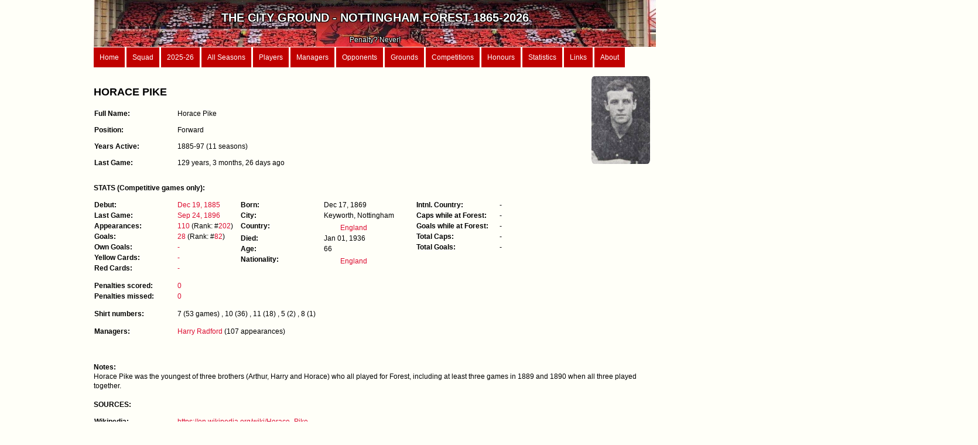

--- FILE ---
content_type: text/html; charset=iso8859-15
request_url: https://www.thecityground.com/player.php?player_name=Horace%20Pike
body_size: 20866
content:
<!DOCTYPE html PUBLIC "-//W3C//DTD XHTML 1.0 Strict//EN" "http://www.w3.org/TR/xhtml1/DTD/xhtml1-strict.dtd">
<html xmlns="http://www.w3.org/1999/xhtml" xml:lang="en" lang="en">

<head>
<meta http-equiv="content-type" content="text/html; charset=utf-8" />
<meta name="description" content="" />
<meta name="keywords" content="" />
<meta name="author" content="" />
<link rel="stylesheet" type="text/css" href="style.css" media="screen" />
<meta http-equiv="Content-Type" content="text/html; charset=ISO8859-15" />
<title>The City Ground</title>
</head>

<body>
<div id="wrapper">
	


<div id="header">
	<img src="/images/Garibaldi.jpg" ALT="Garibaldi" style="float:right;width:100%; height:100%">

	<div class="header_text"><b><br><span style='font-size:20px'>THE CITY GROUND - NOTTINGHAM FOREST 1865-2026</b><span><br><br><span style='font-size:12px'>Penalty? Never!</span></div></div>

<div id="menu">
	<a href="home.php">Home</a>
 	<a href="first_team.php">Squad</a>
 	<a href="season_details.php?season_id=2025-26">2025-26</a>
	<a href="seasons_list.php?type=Summary">All Seasons</a>
	<a href="players.php?order_by=player_name">Players</a>
	<a href="managers.php">Managers</a>
	<a href="opponents.php">Opponents</a>
	<a href="grounds.php?order_by=name">Grounds</a>
	<a href="competitions.php">Competitions</a>
	<a href="records.php">Honours</a>
	<a href="stats.php">Statistics</a>
	<a href="links.php">Links</a>
	<a href="about.php">About</a>
</div>









































 
 











































































































































		

















































































































































































































	<div id="content">
		<div id="content"></div><div id="player_top_left"><h2>HORACE PIKE</h2><dl class='table-display'><dt>Full Name:</dt><dd>Horace Pike</dd><br></dl><dl class='table-display'><dt>Position:</dt><dd>Forward</dd><br></dl><dl class='table-display'><dt>Years Active:</dt><dd>1885-97 (11  seasons)</dd><br></dl><dl class='table-display'><dt>Last Game:</dt><dd>129 years, 3 months, 26 days ago</dd><br></dl></div><div id="player_top_right"><img src="/images_players/HoracePike.png" class="round_border"; style="float:right; max-height:150px;max-width:150px"></div><div id="content"><br><b>STATS (Competitive games only):</b></div><div id="player_1"><dl class='table-display'><dt>Debut:</dt><dd><a href="game.php?game_id=18851219">Dec 19, 1885</a></dd><dt>Last Game:</dt><dd><a href="game.php?game_id=18960924">Sep 24, 1896</a></dd><dt>Appearances:</dt><dd><a href="appearances.php">110</a> (Rank: #<a href="appearances.php">202</a>)</dd><dt>Goals:</dt><dd><a href="scorers.php">28</a> (Rank: #<a href="scorers.php">82</a>)</dd><dt>Own Goals:</dt><dd><a href="own_goals.php?type=players">-</a></dd><br><dt>Yellow Cards:</dt><dd><a href="yellow_cards.php?order_by=cards">-</a></dd><dt>Red Cards:</dt><dd><a href="red_cards.php?order_by=date">-</a></dd></dl></div><div id="player_2"><dl class='table-display'><dt>Born:</dt><dd>Dec 17, 1869</dd><br><dt>City:</dt><dd>Keyworth, Nottingham</dd><br><dt>Country:</dt><dd><a href="born_where.php#England"><img src="https://upload.wikimedia.org/wikipedia/en/thumb/b/be/Flag_of_England.svg/1280px-Flag_of_England.svg.png"style="height:15px;width:25px">&nbspEngland</a></dd><br><dt>Died:</dt><dd>Jan 01, 1936</dd><br><dt>Age:</dt><dd>66</dd><br><dt>Nationality:</dt><dd><a href="born_where.php"><img src="https://upload.wikimedia.org/wikipedia/en/thumb/b/be/Flag_of_England.svg/1280px-Flag_of_England.svg.png"style="height:15px;width:25px">&nbspEngland</a></dd><br></dl></div><div id="player_3"><dl class='table-display'><dt>Intnl. Country:</dt><dd>-</dd><br><dt>Caps while at Forest:</dt><dd>-</dd><br><dt>Goals while at Forest:</dt><dd>-</dd><br><dt>Total Caps:</dt><dd>-</dd><br><dt>Total Goals:</dt><dd>-</dd><br></dl></div><div id="content"><dl class='table-display'><dt>Penalties scored:</dt><dd><a href="penalties.php?type=takers">0</a></dd><dt>Penalties missed:</dt><dd><a href="penalties.php?type=missed">0</a></dd><br></dl><dl class='table-display'></dl></div><div id="content"><dl class='table-display'><dt>Shirt numbers:</dt><dd>7 (53 games) , 10 (36) , 11 (18) , 5 (2) , 8 (1) </dd></dl></div><div id="content"><dl class='table-display'><dt>Managers:</dt><dd><a href="manager_details.php?manager_name=Harry Radford">Harry Radford</a> (107 appearances) </dd></dl></div><div id="content"><dl class='table-display'></dd></dl><br><br><b>Notes:</b><br>Horace Pike was the youngest of three brothers (Arthur, Harry and Horace) who all played for Forest, including at least three games in 1889 and 1890 when all three played together. <br><br><b>SOURCES:</b><dl class='table-display'><dt>Wikipedia:</dt><dd><a href="https://en.wikipedia.org/wiki/Horace_Pike" target="_blank">https://en.wikipedia.org/wiki/Horace_Pike</a></dd><br></dl><br><b>SEASON STATS (Competitive games only)</b><table>
	<tr>
	<th style='width:60px;text-align:left'>Season</th>
	<th style='width:10px;'>Age*</th>
	<th style='width:10px;'>Squad Num</th>
	<th style='width:10px;'>Played</th>
	<th style='width:10px;'>Won</th>
	<th style='width:10px;'>Drawn</th>
	<th style='width:10px;'>Lost</th>
	<th style='width:10px;'>Goals</th>
	<th style='width:10px;'>Yellows</th>
	<th style='width:10px;'>Reds</th>
	<th style='width:10px;'>Own<br>Goals</th>
	<th style='width:10px;'>Went Off</th>
	<th style='width:10px;'>Came On</th>
	<th style='width:10px;'>Unused<br>Sub</th>
	<th style='width:360px;'>Notes</th>
	</tr><tr><td style=text-align:left><a href="season_details.php?season_id=1885-86">1885-86</a></td><td>15</td><td>-</td><td>-</td><td>-</td><td>-</td><td>-</td><td>-</td><td>-</td><td>-</td><td>-</td><td>-</td><td>-</td><td>-</td><td style='text-align:left'></td></tr><tr><td style=text-align:left><a href="season_details.php?season_id=1887-88">1887-88</a></td><td>17</td><td>-</td><td>-</td><td>-</td><td>-</td><td>-</td><td>-</td><td>-</td><td>-</td><td>-</td><td>-</td><td>-</td><td>-</td><td style='text-align:left'></td></tr><tr><td style=text-align:left><a href="season_details.php?season_id=1888-89">1888-89</a></td><td>18</td><td>-</td><td>3</td><td>-</td><td>2</td><td>1</td><td>1</td><td>-</td><td>-</td><td>-</td><td>-</td><td>-</td><td>-</td><td style='text-align:left'></td></tr><tr><td style=text-align:left><a href="season_details.php?season_id=1889-90">1889-90</a></td><td>19</td><td>-</td><td>1</td><td>-</td><td>-</td><td>1</td><td>-</td><td>-</td><td>-</td><td>-</td><td>-</td><td>-</td><td>-</td><td style='text-align:left'></td></tr><tr><td style=text-align:left><a href="season_details.php?season_id=1890-91">1890-91</a></td><td>20</td><td>-</td><td>-</td><td>-</td><td>-</td><td>-</td><td>-</td><td>-</td><td>-</td><td>-</td><td>-</td><td>-</td><td>-</td><td style='text-align:left'></td></tr><tr><td style=text-align:left><a href="season_details.php?season_id=1891-92">1891-92</a></td><td>21</td><td>-</td><td>6</td><td>3</td><td>2</td><td>1</td><td>-</td><td>-</td><td>-</td><td>-</td><td>-</td><td>-</td><td>-</td><td style='text-align:left'></td></tr><tr><td style=text-align:left><a href="season_details.php?season_id=1892-93">1892-93</a></td><td>22</td><td>-</td><td>29</td><td>10</td><td>7</td><td>12</td><td>8</td><td>-</td><td>-</td><td>-</td><td>-</td><td>-</td><td>-</td><td style='text-align:left'></td></tr><tr><td style=text-align:left><a href="season_details.php?season_id=1893-94">1893-94</a></td><td>23</td><td>-</td><td>20</td><td>10</td><td>1</td><td>9</td><td>4</td><td>-</td><td>-</td><td>-</td><td>-</td><td>-</td><td>-</td><td style='text-align:left'></td></tr><tr><td style=text-align:left><a href="season_details.php?season_id=1894-95">1894-95</a></td><td>24</td><td>-</td><td>32</td><td>15</td><td>5</td><td>12</td><td>11</td><td>-</td><td>-</td><td>-</td><td>-</td><td>-</td><td>-</td><td style='text-align:left'></td></tr><tr><td style=text-align:left><a href="season_details.php?season_id=1895-96">1895-96</a></td><td>25</td><td>-</td><td>19</td><td>7</td><td>2</td><td>10</td><td>4</td><td>-</td><td>-</td><td>-</td><td>-</td><td>-</td><td>-</td><td style='text-align:left'></td></tr><tr><td style=text-align:left><a href="season_details.php?season_id=1896-97">1896-97</a></td><td>26</td><td>-</td><td>-</td><td>-</td><td>-</td><td>-</td><td>-</td><td>-</td><td>-</td><td>-</td><td>-</td><td>-</td><td>-</td><td style='text-align:left'></td></tr></table>*Age = player's age on August 1st of the season<br><br><b>TRANSFERS</b><br><table style='border:0px;'>
		 <tr'>
		 <th style='width:20px;'>#</th>
		 <th style='text-align:left; width:90px;'>Season</th>
		 <th style='text-align:left; width:90px;'>Date</th>
		 <th style='text-align:left; width:100px;'>Type</th>
		 <th style='text-align:left; width:220px;'>Club</th>
		 <th style='text-align:left; width:80px;'>Fee</th>
		 <th style='text-align:left; width:90px;'>Loan until</th>
		 <th style='text-align:left; width:150px;'>Manager</th>
		 </tr><td>1</td><td style=text-align:left><a href="season_details.php?season_id=1885-86">1885-86</a></td><td style='text-align:left;'>1886</td><td style='text-align:left;'>Bought</td><td style=text-align:left><a href="team.php?opponent_parent=Notts Swifts">Notts Swifts</a></td><td style='text-align:left'></td><td style='text-align:left;'></td><td style=text-align:left><a href="manager_details.php?manager_name="></a></td></tr><td>2</td><td style=text-align:left><a href="season_details.php?season_id=1896-97">1896-97</a></td><td style='text-align:left;'>1896</td><td style='text-align:left;'>Sold</td><td style=text-align:left><a href="team.php?opponent_parent=Loughborough">Loughborough</a></td><td style='text-align:left'></td><td style='text-align:left;'></td><td style=text-align:left><a href="manager_details.php?manager_name=Harry Radford">Harry Radford</a></td></tr></table><br><br><b>RECORD FOR HORACE PIKE</b><br><table>
		 <tr>
		 <th style='text-align:left; width:150px;'>Game</th>
		 <th>First Game</th>
		 <th>Last Game</th>
		 <th style='width:20px'>P</th>
		 <th style='width:20px'>W</th>
		 <th style='width:20px'>D</th>
		 <th style='width:20px'>L</th>
		 <th>Goals</th>
		 <th>Yellows</th>
		 <th>Reds</th>
		 <th>Own Goals</th>
		 <th>Started</th>
		 <th>Came On</th>
		 <th>Went Off</th>
		 <th>Unused Sub</th>
		 </tr><tr>
		<th style='text-align:left; font-weight:bold'>COMPETITIVE</th>
		<th></th>
		<th></th>
		<th></th>
		<th></th>
		<th></th>
		<th></th>
		<th></th>
		<th></th>
		<th></th>
		<th></th>
		<th></th>
		<th></th>
		<th></th>
		<th></th>
		</tr><tr><td style=text-align:left><a href="game_records.php?Game_type=League Tier 1">League Tier 1</a></td><td style=text-align:left><a href="game.php?game_id=18920903">Sep 03, 1892</a></td><td style=text-align:left><a href="game.php?game_id=18960125">Jan 25, 1896</a></td><td>91</td><td>37</td><td>15</td><td>39</td><td>24</td><td></td><td></td><td></td><td>91</td><td></td><td></td><td></td></tr><tr><td style=text-align:left><a href="game_records.php?Game_type=League Tier 2">League Tier 2</a></td><td style=text-align:left><a href="game.php?game_id="></a></td><td style=text-align:left><a href="game.php?game_id="></a></td><td></td><td></td><td></td><td></td><td></td><td></td><td></td><td></td><td></td><td></td><td></td><td></td></tr><tr><td style=text-align:left><a href="game_records.php?Game_type=League Tier 3">League Tier 3</a></td><td style=text-align:left><a href="game.php?game_id="></a></td><td style=text-align:left><a href="game.php?game_id="></a></td><td></td><td></td><td></td><td></td><td></td><td></td><td></td><td></td><td></td><td></td><td></td><td></td></tr><tr><td style=text-align:left><a href="game_records.php?Game_type=FA Cup">FA Cup</a></td><td style=text-align:left><a href="game.php?game_id=18890216">Feb 16, 1889</a></td><td style=text-align:left><a href="game.php?game_id=18960201">Feb 01, 1896</a></td><td>19</td><td>8</td><td>4</td><td>7</td><td>4</td><td></td><td></td><td></td><td>19</td><td></td><td></td><td></td></tr><tr><td style=text-align:left><a href="game_records.php?Game_type=League Cup">League Cup</a></td><td style=text-align:left><a href="game.php?game_id="></a></td><td style=text-align:left><a href="game.php?game_id="></a></td><td></td><td></td><td></td><td></td><td></td><td></td><td></td><td></td><td></td><td></td><td></td><td></td></tr><tr><th style='text-align:left;'>TOTAL (Comp)</th><th style=text-align:left><a href="game.php?game_id=18890216" style="color: white">Feb 16, 1889</a></th><th style=text-align:left><a href="game.php?game_id=18960201" style="color: white">Feb 01, 1896</a></th><th>110</th><th>45</th><th>19</th><th>46</th><th>28</th><th></th><th></th><th></th><th>110</th><th></th><th></th><th></th></tr><tr><td class = 'blank_line'>&nbsp </td></tr><tr>
			<th style='text-align:left; font-weight:bold'>NON-COMPETITIVE</th>
			<th></th>
			<th></th>
			<th></th>
			<th></th>
			<th></th>
			<th></th>
			<th></th>
			<th></th>
			<th></th>
			<th></th>
			<th></th>
			<th></th>
			<th></th>
			<th></th>
			</tr><tr><td style=text-align:left><a href="game_records.php?Game_type=Football Alliance">Football Alliance</a></td><td style=text-align:left><a href="game.php?game_id=18890907">Sep 07, 1889</a></td><td style=text-align:left><a href="game.php?game_id=18920428">Apr 28, 1892</a></td><td>61</td><td>28</td><td>15</td><td>18</td><td>28</td><td></td><td></td><td></td><td>61</td><td></td><td></td><td></td></tr><tr><td style=text-align:left><a href="game_records.php?Game_type=United Counties League">United Counties League</a></td><td style=text-align:left><a href="game.php?game_id=18940120">Jan 20, 1894</a></td><td style=text-align:left><a href="game.php?game_id=18950429">Apr 29, 1895</a></td><td>10</td><td>5</td><td>3</td><td>2</td><td></td><td></td><td></td><td></td><td>10</td><td></td><td></td><td></td></tr><tr><td style=text-align:left><a href="game_records.php?Game_type=Friendly">Friendly</a></td><td style=text-align:left><a href="game.php?game_id=18851219">Dec 19, 1885</a></td><td style=text-align:left><a href="game.php?game_id=18960924">Sep 24, 1896</a></td><td>98</td><td>52</td><td>14</td><td>32</td><td>37</td><td></td><td></td><td></td><td>98</td><td></td><td></td><td></td></tr><tr><td style=text-align:left><a href="game_records.php?Game_type=Testimonial">Testimonial</a></td><td style=text-align:left><a href="game.php?game_id=18890330">Mar 30, 1889</a></td><td style=text-align:left><a href="game.php?game_id=18911219">Dec 19, 1891</a></td><td>3</td><td></td><td>1</td><td>2</td><td>1</td><td></td><td></td><td></td><td>3</td><td></td><td></td><td></td></tr><th style='text-align:left;'>TOTAL (Non-Comp)</th><th style=text-align:left><a href="game.php?game_id=18851219" style="color: white">Dec 19, 1885</a></th><th style=text-align:left><a href="game.php?game_id=18960924" style="color: white">Sep 24, 1896</a></th><th>172</th><th>85</th><th>33</th><th>54</th><th>66</th><th></th><th></th><th></th><th>172</th><th></th><th></th><th></th></tr><tr><td class = 'blank_line'></td></tr><tr><th style='text-align:left;'>TOTAL OVERALL</th><th style=text-align:left><a href="game.php?game_id=18851219" style="color: white">Dec 19, 1885</a></th><th style=text-align:left><a href="game.php?game_id=18960924" style="color: white">Sep 24, 1896</a></th><th>282</th><th>130</th><th>52</th><th>100</th><th>94</th><th></th><th></th><th></th><th>282</th><th></th><th></th><th></th></tr><tr><td class = 'blank_line_bottom'></td></tr><tr><td style='text-align:left'; class='no_row_total'; colspan=15><br>Misc includes games that are also included in the totals above. They're just split into extra categories here for easier statting. (And that's a word. I just made it up.)</td></tr><tr>
			<th style='text-align:left; font-weight:bold'>MISC</th>
			<th></th>
			<th></th>
			<th></th>
			<th></th>
			<th></th>
			<th></th>
			<th></th>
			<th></th>
			<th></th>
			<th></th>
			<th></th>
			<th></th>
			<th></th>
			<th></th>
			</tr><tr><td style=text-align:left><a href="game_records.php?Game_type=League Total">League Total</a></td><td style=text-align:left><a href="game.php?game_id=18920903">Sep 03, 1892</a></td><td style=text-align:left><a href="game.php?game_id=18960125">Jan 25, 1896</a></td><td>91</td><td>37</td><td>15</td><td>39</td><td>24</td><td></td><td></td><td></td><td>91</td><td></td><td></td><td></td></tr></table><br><b>MOST PLAYED WITH TEAM-MATES</b><br>Horace Pike played <b>110</b> competitive games for us. Here are the top 10 players he shared a lineup with.<br><table style='border:0px;'>
			 <tr'>
			 <th style='text-align:left; width:120px;'>Player</th>
			 <th style='width:80px;'>Num<br>Games</th>
			 </tr><tr><td style=text-align:left><a href="player.php?player_name=Adam Scott">Adam Scott</a></td><td>103</td></tr><tr><td style=text-align:left><a href="player.php?player_name=Archibald Ritchie">Archibald Ritchie</a></td><td>95</td></tr><tr><td style=text-align:left><a href="player.php?player_name=John McPherson">John McPherson</a></td><td>91</td></tr><tr><td style=text-align:left><a href="player.php?player_name=Peter McCracken">Peter McCracken</a></td><td>87</td></tr><tr><td style=text-align:left><a href="player.php?player_name=Tom McInnes">Tom McInnes</a></td><td>83</td></tr><tr><td style=text-align:left><a href="player.php?player_name=Dan Allsop">Dan Allsop</a></td><td>73</td></tr><tr><td style=text-align:left><a href="player.php?player_name=Arthur Shaw">Arthur Shaw</a></td><td>67</td></tr><tr><td style=text-align:left><a href="player.php?player_name=Alec Stewart">Alec Stewart</a></td><td>62</td></tr><tr><td style=text-align:left><a href="player.php?player_name=Alex Higgins">Alex Higgins</a></td><td>45</td></tr><tr><td style=text-align:left><a href="player.php?player_name=Albert Carnelly">Albert Carnelly</a></td><td>44</td></tr></table><br><br><b>ALL GAMES FOR HORACE PIKE (Competitive: 110, Other: 172)</b><table>
	<tr>
	<th style='width:10px;'>#</th>
	<th style='width:120px;'>Date</th>
	<th style='text-align:left; width:160px;'>Game</th>
	<th style='text-align:left; width:180px;'>Opponent</th>	
	<th>H/A</th>
	<th>Score</th>
	<th>Num</th>
	<th>Started</th>
	<th>Came<br>On</th>
	<th>Went<br>Off</th>
	<th>Unused<br>sub</th>
	<th>Goals<br>Scored</th>
	<th>Yellow</th>
	<th>Red</th>
	</tr><br>Manager for all games: <a href="game.php?game_id="></a></tr><tr><td class="blank_line"; style="font-size:16px; text-align:left"; colspan=14"><a href="season_details.php?season_id=1885-86">1885-86</a></td></tr><tr><tr><td></td><td style=text-align:left><a href="game.php?game_id=18851219">Sat Dec 19, 1885</a></td><td style=text-align:left><a href="game_records.php?Game_type=Friendly">Friendly</a></td><td style=text-align:left><a href="team.php?opponent_parent=Sheffield Wednesday">The Wednesday</a></td><td>A</td><td class=D>1-1</td><td>6</td><td>Started</td><td></td><td></td><td></td><td></td><td></td><td></td></tr><tr><td></td><td style=text-align:left><a href="game.php?game_id=18851231">Thu Dec 31, 1885</a></td><td style=text-align:left><a href="game_records.php?Game_type=Friendly">Friendly</a></td><td style=text-align:left><a href="team.php?opponent_parent=Casuals">Casuals</a></td><td>H</td><td class=W>2-0</td><td>5</td><td>Started</td><td></td><td></td><td></td><td></td><td></td><td></td></tr><tr><td></td><td style=text-align:left><a href="game.php?game_id=18860123">Sat Jan 23, 1886</a></td><td style=text-align:left><a href="game_records.php?Game_type=Friendly">Friendly</a></td><td style=text-align:left><a href="team.php?opponent_parent=Bolton Wanderers">Bolton Wanderers</a></td><td>H</td><td class=L>0-7</td><td>5</td><td>Started</td><td></td><td></td><td></td><td></td><td></td><td></td></tr><tr><td></td><td style=text-align:left><a href="game.php?game_id=18860220">Sat Feb 20, 1886</a></td><td style=text-align:left><a href="game_records.php?Game_type=Friendly">Friendly</a></td><td style=text-align:left><a href="team.php?opponent_parent=West Bromwich Albion">West Bromwich Albion</a></td><td>A</td><td class=L>0-1</td><td>4</td><td>Started</td><td></td><td></td><td></td><td></td><td></td><td></td></tr></tr><tr><td class="blank_line"; style="font-size:16px; text-align:left"; colspan=14"><a href="season_details.php?season_id=1887-88">1887-88</a></td></tr><tr><tr><td></td><td style=text-align:left><a href="game.php?game_id=18880114">Sat Jan 14, 1888</a></td><td style=text-align:left><a href="game_records.php?Game_type=Friendly">Friendly</a></td><td style=text-align:left><a href="team.php?opponent_parent=Preston North End">Preston North End</a></td><td>H</td><td class=W>2-1</td><td>11</td><td>Started</td><td></td><td></td><td></td><td><img src="/images/football.png" title=" min" alt="goal" style="width:10px;height:10px;"></td><td></td><td></td></tr></tr><tr><td class="blank_line"; style="font-size:16px; text-align:left"; colspan=14"><a href="season_details.php?season_id=1888-89">1888-89</a></td></tr><tr><tr><td>1</td><td style=text-align:left><a href="game.php?game_id=18890216">Sat Feb 16, 1889</a></td><td style=text-align:left><a href="game_records.php?Game_type=FA Cup">FA Cup</a></td><td style=text-align:left><a href="team.php?opponent_parent=Chatham Town">Chatham Town</a></td><td>A</td><td class=D>1-1</td><td>5</td><td>Started</td><td></td><td></td><td></td><td></td><td></td><td></td></tr><tr><td>2</td><td style=text-align:left><a href="game.php?game_id=18890223">Sat Feb 23, 1889</a></td><td style=text-align:left><a href="game_records.php?Game_type=FA Cup">FA Cup</a></td><td style=text-align:left><a href="team.php?opponent_parent=Chatham Town">Chatham Town</a></td><td>H</td><td class=D>2-2</td><td>5</td><td>Started</td><td></td><td></td><td></td><td></td><td></td><td></td></tr><tr><td>3</td><td style=text-align:left><a href="game.php?game_id=18890228">Thu Feb 28, 1889</a></td><td style=text-align:left><a href="game_records.php?Game_type=FA Cup">FA Cup</a></td><td style=text-align:left><a href="team.php?opponent_parent=Chatham Town">Chatham Town</a></td><td>N</td><td class=L>2-3</td><td>11</td><td>Started</td><td></td><td></td><td></td><td><img src="/images/football.png" title=" min" alt="goal" style="width:10px;height:10px;"></td><td></td><td></td></tr><tr><td></td><td style=text-align:left><a href="game.php?game_id=18890305">Tue Mar 05, 1889</a></td><td style=text-align:left><a href="game_records.php?Game_type=Friendly">Friendly</a></td><td style=text-align:left><a href="team.php?opponent_parent=Stoke City">Stoke</a></td><td>H</td><td class=L>1-2</td><td>11</td><td>Started</td><td></td><td></td><td></td><td></td><td></td><td></td></tr><tr><td></td><td style=text-align:left><a href="game.php?game_id=18890309">Sat Mar 09, 1889</a></td><td style=text-align:left><a href="game_records.php?Game_type=Friendly">Friendly</a></td><td style=text-align:left><a href="team.php?opponent_parent=Manchester United">Newton Heath LYR</a></td><td>H</td><td class=D>2-2</td><td>11</td><td>Started</td><td></td><td></td><td></td><td></td><td></td><td></td></tr><tr><td></td><td style=text-align:left><a href="game.php?game_id=18890316">Sat Mar 16, 1889</a></td><td style=text-align:left><a href="game_records.php?Game_type=Friendly">Friendly</a></td><td style=text-align:left><a href="team.php?opponent_parent=Birmingham City">Small Heath</a></td><td>A</td><td class=L>0-3</td><td>11</td><td>Started</td><td></td><td></td><td></td><td></td><td></td><td></td></tr><tr><td></td><td style=text-align:left><a href="game.php?game_id=18890323">Sat Mar 23, 1889</a></td><td style=text-align:left><a href="game_records.php?Game_type=Friendly">Friendly</a></td><td style=text-align:left><a href="team.php?opponent_parent=Manchester United">Newton Heath LYR</a></td><td>A</td><td class=L>1-3</td><td>11</td><td>Started</td><td></td><td></td><td></td><td><img src="/images/football.png" title=" min" alt="goal" style="width:10px;height:10px;"></td><td></td><td></td></tr><tr><td></td><td style=text-align:left><a href="game.php?game_id=18890325">Mon Mar 25, 1889</a></td><td style=text-align:left><a href="game_records.php?Game_type=Friendly">Friendly</a></td><td style=text-align:left><a href="team.php?opponent_parent=Notts Rangers">Notts Rangers</a></td><td>H</td><td class=L>0-2</td><td>9</td><td>Started</td><td></td><td></td><td></td><td></td><td></td><td></td></tr><tr><td></td><td style=text-align:left><a href="game.php?game_id=18890330">Sat Mar 30, 1889</a></td><td style=text-align:left><a href="game_records.php?Game_type=Testimonial">Testimonial</a></td><td style=text-align:left><a href="team.php?opponent_parent=Notts County">Notts County</a></td><td>H</td><td class=L>2-5</td><td>9</td><td>Started</td><td></td><td></td><td></td><td><img src="/images/football.png" title=" min" alt="goal" style="width:10px;height:10px;"></td><td></td><td></td></tr><tr><td></td><td style=text-align:left><a href="game.php?game_id=18890406">Sat Apr 06, 1889</a></td><td style=text-align:left><a href="game_records.php?Game_type=Friendly">Friendly</a></td><td style=text-align:left><a href="team.php?opponent_parent=Clapton">Clapton</a></td><td>H</td><td class=W>3-2</td><td>11</td><td>Started</td><td></td><td></td><td></td><td></td><td></td><td></td></tr></tr><tr><td class="blank_line"; style="font-size:16px; text-align:left"; colspan=14"><a href="season_details.php?season_id=1889-90">1889-90</a></td></tr><tr></tr><tr></tr><tr><tr><td></td><td style=text-align:left><a href="game.php?game_id=18890907">Sat Sep 07, 1889</a></td><td style=text-align:left><a href="game_records.php?Game_type=Football Alliance">Football Alliance</a></td><td style=text-align:left><a href="team.php?opponent_parent=Walsall">Walsall Town Swifts</a></td><td>A</td><td class=W>3-1</td><td>7</td><td>Started</td><td></td><td></td><td></td><td></td><td></td><td></td></tr></tr><tr></tr><tr><tr><td></td><td style=text-align:left><a href="game.php?game_id=18890914">Sat Sep 14, 1889</a></td><td style=text-align:left><a href="game_records.php?Game_type=Friendly">Friendly</a></td><td style=text-align:left><a href="team.php?opponent_parent=Halliwell">Halliwell</a></td><td>H</td><td class=L>2-3</td><td>7</td><td>Started</td><td></td><td></td><td></td><td></td><td></td><td></td></tr></tr><tr></tr><tr><tr><td></td><td style=text-align:left><a href="game.php?game_id=18890921">Sat Sep 21, 1889</a></td><td style=text-align:left><a href="game_records.php?Game_type=Football Alliance">Football Alliance</a></td><td style=text-align:left><a href="team.php?opponent_parent=Grimsby Town">Grimsby Town</a></td><td>A</td><td class=L>0-4</td><td>11</td><td>Started</td><td></td><td></td><td></td><td></td><td></td><td></td></tr></tr><tr></tr><tr><tr><td></td><td style=text-align:left><a href="game.php?game_id=18891005">Sat Oct 05, 1889</a></td><td style=text-align:left><a href="game_records.php?Game_type=Football Alliance">Football Alliance</a></td><td style=text-align:left><a href="team.php?opponent_parent=Grimsby Town">Grimsby Town</a></td><td>H</td><td class=L>1-2</td><td>9</td><td>Started</td><td></td><td></td><td></td><td></td><td></td><td></td></tr></tr><tr></tr><tr><tr><td></td><td style=text-align:left><a href="game.php?game_id=18891012">Sat Oct 12, 1889</a></td><td style=text-align:left><a href="game_records.php?Game_type=Football Alliance">Football Alliance</a></td><td style=text-align:left><a href="team.php?opponent_parent=Birmingham St George's">Birmingham St George's</a></td><td>A</td><td class=W>3-1</td><td>9</td><td>Started</td><td></td><td></td><td></td><td></td><td></td><td></td></tr></tr><tr></tr><tr><tr><td></td><td style=text-align:left><a href="game.php?game_id=18891019">Sat Oct 19, 1889</a></td><td style=text-align:left><a href="game_records.php?Game_type=Football Alliance">Football Alliance</a></td><td style=text-align:left><a href="team.php?opponent_parent=Crewe Alexandra">Crewe Alexandra</a></td><td>A</td><td class=D>1-1</td><td>9</td><td>Started</td><td></td><td></td><td></td><td></td><td></td><td></td></tr></tr><tr></tr><tr><tr><td></td><td style=text-align:left><a href="game.php?game_id=18891024">Thu Oct 24, 1889</a></td><td style=text-align:left><a href="game_records.php?Game_type=Friendly">Friendly</a></td><td style=text-align:left><a href="team.php?opponent_parent=Preston North End">Preston North End</a></td><td>H</td><td class=W>2-1</td><td>11</td><td>Started</td><td></td><td></td><td></td><td></td><td></td><td></td></tr></tr><tr></tr><tr><tr><td></td><td style=text-align:left><a href="game.php?game_id=18891102">Sat Nov 02, 1889</a></td><td style=text-align:left><a href="game_records.php?Game_type=Football Alliance">Football Alliance</a></td><td style=text-align:left><a href="team.php?opponent_parent=Birmingham City">Small Heath</a></td><td>H</td><td class=D>0-0</td><td>9</td><td>Started</td><td></td><td></td><td></td><td></td><td></td><td></td></tr></tr><tr></tr><tr><tr><td></td><td style=text-align:left><a href="game.php?game_id=18891109">Sat Nov 09, 1889</a></td><td style=text-align:left><a href="game_records.php?Game_type=Football Alliance">Football Alliance</a></td><td style=text-align:left><a href="team.php?opponent_parent=Sunderland Albion">Sunderland Albion</a></td><td>A</td><td class=L>0-4</td><td>9</td><td>Started</td><td></td><td></td><td></td><td></td><td></td><td></td></tr></tr><tr></tr><tr><tr><td></td><td style=text-align:left><a href="game.php?game_id=18891116">Sat Nov 16, 1889</a></td><td style=text-align:left><a href="game_records.php?Game_type=Friendly">Friendly</a></td><td style=text-align:left><a href="team.php?opponent_parent=Casuals">Casuals</a></td><td>H</td><td class=W>3-1</td><td>11</td><td>Started</td><td></td><td></td><td></td><td></td><td></td><td></td></tr></tr><tr></tr><tr><tr><td></td><td style=text-align:left><a href="game.php?game_id=18891123">Sat Nov 23, 1889</a></td><td style=text-align:left><a href="game_records.php?Game_type=Football Alliance">Football Alliance</a></td><td style=text-align:left><a href="team.php?opponent_parent=Long Eaton Rangers">Long Eaton Rangers</a></td><td>A</td><td class=L>3-5</td><td>11</td><td>Started</td><td></td><td></td><td></td><td></td><td></td><td></td></tr></tr><tr></tr><tr><tr><td></td><td style=text-align:left><a href="game.php?game_id=18891125">Mon Nov 25, 1889</a></td><td style=text-align:left><a href="game_records.php?Game_type=Friendly">Friendly</a></td><td style=text-align:left><a href="team.php?opponent_parent=Sheffield United">Sheffield United</a></td><td>A</td><td class=L>0-2</td><td>7</td><td>Started</td><td></td><td></td><td></td><td></td><td></td><td></td></tr></tr><tr></tr><tr><tr><td></td><td style=text-align:left><a href="game.php?game_id=18891130">Sat Nov 30, 1889</a></td><td style=text-align:left><a href="game_records.php?Game_type=Friendly">Friendly</a></td><td style=text-align:left><a href="team.php?opponent_parent=Notts County">Notts</a></td><td>H</td><td class=L>2-4</td><td>7</td><td>Started</td><td></td><td></td><td></td><td></td><td></td><td></td></tr></tr><tr></tr><tr><tr><td></td><td style=text-align:left><a href="game.php?game_id=18891207">Sat Dec 07, 1889</a></td><td style=text-align:left><a href="game_records.php?Game_type=Football Alliance">Football Alliance</a></td><td style=text-align:left><a href="team.php?opponent_parent=Sunderland Albion">Sunderland Albion</a></td><td>H</td><td class=W>3-1</td><td>11</td><td>Started</td><td></td><td></td><td></td><td><img src="/images/football.png" title=" min" alt="goal" style="width:10px;height:10px;"></td><td></td><td></td></tr></tr><tr></tr><tr><tr><td></td><td style=text-align:left><a href="game.php?game_id=18891214">Sat Dec 14, 1889</a></td><td style=text-align:left><a href="game_records.php?Game_type=Football Alliance">Football Alliance</a></td><td style=text-align:left><a href="team.php?opponent_parent=Crewe Alexandra">Crewe Alexandra</a></td><td>H</td><td class=L>2-5</td><td>11</td><td>Started</td><td></td><td></td><td></td><td><img src="/images/football.png" title=" min" alt="goal" style="width:10px;height:10px;"></td><td></td><td></td></tr></tr><tr></tr><tr><tr><td></td><td style=text-align:left><a href="game.php?game_id=18900104">Sat Jan 04, 1890</a></td><td style=text-align:left><a href="game_records.php?Game_type=Football Alliance">Football Alliance</a></td><td style=text-align:left><a href="team.php?opponent_parent=Sheffield Wednesday">The Wednesday</a></td><td>H</td><td class=L>1-3</td><td>11</td><td>Started</td><td></td><td></td><td></td><td><img src="/images/football.png" title=" min" alt="goal" style="width:10px;height:10px;"></td><td></td><td></td></tr></tr><tr></tr><tr><tr><td>4</td><td style=text-align:left><a href="game.php?game_id=18900118">Sat Jan 18, 1890</a></td><td style=text-align:left><a href="game_records.php?Game_type=FA Cup">FA Cup</a></td><td style=text-align:left><a href="team.php?opponent_parent=Derby Midland">Derby Midland</a></td><td>A</td><td class=L>0-3</td><td>11</td><td>Started</td><td></td><td></td><td></td><td></td><td></td><td></td></tr></tr><tr></tr><tr><tr><td></td><td style=text-align:left><a href="game.php?game_id=18900125">Sat Jan 25, 1890</a></td><td style=text-align:left><a href="game_records.php?Game_type=Friendly">Friendly</a></td><td style=text-align:left><a href="team.php?opponent_parent=Everton">Everton</a></td><td>A</td><td class=L>0-7</td><td>8</td><td>Started</td><td></td><td></td><td></td><td></td><td></td><td></td></tr></tr><tr></tr><tr><tr><td></td><td style=text-align:left><a href="game.php?game_id=18900201">Sat Feb 01, 1890</a></td><td style=text-align:left><a href="game_records.php?Game_type=Football Alliance">Football Alliance</a></td><td style=text-align:left><a href="team.php?opponent_parent=Darwen">Darwen</a></td><td>H</td><td class=W>3-1</td><td>11</td><td>Started</td><td></td><td></td><td></td><td><img src="/images/football.png" title=" min" alt="goal" style="width:10px;height:10px;"></td><td></td><td></td></tr></tr><tr></tr><tr><tr><td></td><td style=text-align:left><a href="game.php?game_id=18900208">Sat Feb 08, 1890</a></td><td style=text-align:left><a href="game_records.php?Game_type=Friendly">Friendly</a></td><td style=text-align:left><a href="team.php?opponent_parent=Chatham Town">Chatham Town</a></td><td>A</td><td class=D>1-1</td><td>11</td><td>Started</td><td></td><td></td><td></td><td></td><td></td><td></td></tr></tr><tr></tr><tr><tr><td></td><td style=text-align:left><a href="game.php?game_id=18900215">Sat Feb 15, 1890</a></td><td style=text-align:left><a href="game_records.php?Game_type=Football Alliance">Football Alliance</a></td><td style=text-align:left><a href="team.php?opponent_parent=Manchester United">Newton Heath LYR</a></td><td>H</td><td class=L>1-3</td><td>11</td><td>Started</td><td></td><td></td><td></td><td><img src="/images/football.png" title=" min" alt="goal" style="width:10px;height:10px;"></td><td></td><td></td></tr></tr><tr></tr><tr><tr><td></td><td style=text-align:left><a href="game.php?game_id=18900222">Sat Feb 22, 1890</a></td><td style=text-align:left><a href="game_records.php?Game_type=Football Alliance">Football Alliance</a></td><td style=text-align:left><a href="team.php?opponent_parent=Long Eaton Rangers">Long Eaton Rangers</a></td><td>H</td><td class=D>1-1</td><td>11</td><td>Started</td><td></td><td></td><td></td><td></td><td></td><td></td></tr></tr><tr></tr><tr><tr><td></td><td style=text-align:left><a href="game.php?game_id=18900301">Sat Mar 01, 1890</a></td><td style=text-align:left><a href="game_records.php?Game_type=Friendly">Friendly</a></td><td style=text-align:left><a href="team.php?opponent_parent=Sheffield United">Sheffield United</a></td><td>A</td><td class=W>2-1</td><td>11</td><td>Started</td><td></td><td></td><td></td><td></td><td></td><td></td></tr></tr><tr></tr><tr><tr><td></td><td style=text-align:left><a href="game.php?game_id=18900308">Sat Mar 08, 1890</a></td><td style=text-align:left><a href="game_records.php?Game_type=Football Alliance">Football Alliance</a></td><td style=text-align:left><a href="team.php?opponent_parent=Birmingham City">Small Heath</a></td><td>A</td><td class=L>0-12</td><td>11</td><td>Started</td><td></td><td></td><td></td><td></td><td></td><td></td></tr></tr><tr></tr><tr><tr><td></td><td style=text-align:left><a href="game.php?game_id=18900315">Sat Mar 15, 1890</a></td><td style=text-align:left><a href="game_records.php?Game_type=Friendly">Friendly</a></td><td style=text-align:left><a href="team.php?opponent_parent=Chatham Town">Chatham Town</a></td><td>H</td><td class=W>2-0</td><td>7</td><td>Started</td><td></td><td></td><td></td><td></td><td></td><td></td></tr></tr><tr></tr><tr><tr><td></td><td style=text-align:left><a href="game.php?game_id=18900320">Thu Mar 20, 1890</a></td><td style=text-align:left><a href="game_records.php?Game_type=Football Alliance">Football Alliance</a></td><td style=text-align:left><a href="team.php?opponent_parent=Birmingham St George's">Birmingham St George's</a></td><td>H</td><td class=D>2-2</td><td>11</td><td>Started</td><td></td><td></td><td></td><td><img src="/images/football.png" title=" min" alt="goal" style="width:10px;height:10px;"></td><td></td><td></td></tr></tr><tr></tr><tr><tr><td></td><td style=text-align:left><a href="game.php?game_id=18900322">Sat Mar 22, 1890</a></td><td style=text-align:left><a href="game_records.php?Game_type=Football Alliance">Football Alliance</a></td><td style=text-align:left><a href="team.php?opponent_parent=Darwen">Darwen</a></td><td>A</td><td class=L>0-9</td><td>11</td><td>Started</td><td></td><td></td><td></td><td></td><td></td><td></td></tr></tr><tr></tr><tr><tr><td></td><td style=text-align:left><a href="game.php?game_id=18900329">Sat Mar 29, 1890</a></td><td style=text-align:left><a href="game_records.php?Game_type=Football Alliance">Football Alliance</a></td><td style=text-align:left><a href="team.php?opponent_parent=Walsall">Walsall Town Swifts</a></td><td>H</td><td class=W>3-0</td><td>11</td><td>Started</td><td></td><td></td><td></td><td><img src="/images/football.png" title=" min" alt="goal" style="width:10px;height:10px;"><img src="/images/football.png" title=" min" alt="goal" style="width:10px;height:10px;"></td><td></td><td></td></tr></tr><tr></tr><tr><tr><td></td><td style=text-align:left><a href="game.php?game_id=18900405">Sat Apr 05, 1890</a></td><td style=text-align:left><a href="game_records.php?Game_type=Football Alliance">Football Alliance</a></td><td style=text-align:left><a href="team.php?opponent_parent=Manchester United">Newton Heath LYR</a></td><td>A</td><td class=W>1-0</td><td>11</td><td>Started</td><td></td><td></td><td></td><td></td><td></td><td></td></tr></tr><tr></tr><tr><tr><td></td><td style=text-align:left><a href="game.php?game_id=18900407">Mon Apr 07, 1890</a></td><td style=text-align:left><a href="game_records.php?Game_type=Football Alliance">Football Alliance</a></td><td style=text-align:left><a href="team.php?opponent_parent=Bootle">Bootle</a></td><td>A</td><td class=L>0-2</td><td>11</td><td>Started</td><td></td><td></td><td></td><td></td><td></td><td></td></tr></tr><tr></tr><tr><tr><td></td><td style=text-align:left><a href="game.php?game_id=18900417">Thu Apr 17, 1890</a></td><td style=text-align:left><a href="game_records.php?Game_type=Testimonial">Testimonial</a></td><td style=text-align:left><a href="team.php?opponent_parent=Notts Rangers">Notts Rangers</a></td><td>A</td><td class=L>1-4</td><td>8</td><td>Started</td><td></td><td></td><td></td><td></td><td></td><td></td></tr></tr><tr><td class="blank_line"; style="font-size:16px; text-align:left"; colspan=14"><a href="season_details.php?season_id=1890-91">1890-91</a></td></tr><tr></tr><tr></tr><tr><tr><td></td><td style=text-align:left><a href="game.php?game_id=18900901">Mon Sep 01, 1890</a></td><td style=text-align:left><a href="game_records.php?Game_type=Friendly">Friendly</a></td><td style=text-align:left><a href="team.php?opponent_parent=Wolverhampton Wanderers">Wolverhampton Wanderers</a></td><td>A</td><td class=L>0-1</td><td>11</td><td>Started</td><td></td><td></td><td></td><td></td><td></td><td></td></tr></tr><tr></tr><tr><tr><td></td><td style=text-align:left><a href="game.php?game_id=18900906">Sat Sep 06, 1890</a></td><td style=text-align:left><a href="game_records.php?Game_type=Football Alliance">Football Alliance</a></td><td style=text-align:left><a href="team.php?opponent_parent=Bootle">Bootle</a></td><td>A</td><td class=W>5-1</td><td>11</td><td>Started</td><td></td><td></td><td></td><td><img src="/images/football.png" title=" min" alt="goal" style="width:10px;height:10px;"></td><td></td><td></td></tr></tr><tr></tr><tr><tr><td></td><td style=text-align:left><a href="game.php?game_id=18900913">Sat Sep 13, 1890</a></td><td style=text-align:left><a href="game_records.php?Game_type=Football Alliance">Football Alliance</a></td><td style=text-align:left><a href="team.php?opponent_parent=Darwen">Darwen</a></td><td>H</td><td class=W>5-2</td><td>11</td><td>Started</td><td></td><td></td><td></td><td></td><td></td><td></td></tr></tr><tr></tr><tr><tr><td></td><td style=text-align:left><a href="game.php?game_id=18900920">Sat Sep 20, 1890</a></td><td style=text-align:left><a href="game_records.php?Game_type=Football Alliance">Football Alliance</a></td><td style=text-align:left><a href="team.php?opponent_parent=Manchester United">Newton Heath LYR</a></td><td>A</td><td class=D>1-1</td><td>11</td><td>Started</td><td></td><td></td><td></td><td></td><td></td><td></td></tr></tr><tr></tr><tr><tr><td></td><td style=text-align:left><a href="game.php?game_id=18900927">Sat Sep 27, 1890</a></td><td style=text-align:left><a href="game_records.php?Game_type=Football Alliance">Football Alliance</a></td><td style=text-align:left><a href="team.php?opponent_parent=Crewe Alexandra">Crewe Alexandra</a></td><td>H</td><td class=W>5-2</td><td>11</td><td>Started</td><td></td><td></td><td></td><td><img src="/images/football.png" title=" min" alt="goal" style="width:10px;height:10px;"></td><td></td><td></td></tr></tr><tr></tr><tr><tr><td></td><td style=text-align:left><a href="game.php?game_id=18900929">Mon Sep 29, 1890</a></td><td style=text-align:left><a href="game_records.php?Game_type=Friendly">Friendly</a></td><td style=text-align:left><a href="team.php?opponent_parent=Sheffield United">Sheffield United</a></td><td>A</td><td class=W>2-1</td><td>10</td><td>Started</td><td></td><td></td><td></td><td></td><td></td><td></td></tr></tr><tr></tr><tr><tr><td></td><td style=text-align:left><a href="game.php?game_id=18901002">Thu Oct 02, 1890</a></td><td style=text-align:left><a href="game_records.php?Game_type=Friendly">Friendly</a></td><td style=text-align:left><a href="team.php?opponent_parent=Queen's Park">Queen's Park</a></td><td>H</td><td class=W>4-2</td><td>11</td><td>Started</td><td></td><td></td><td></td><td><img src="/images/football.png" title=" min" alt="goal" style="width:10px;height:10px;"></td><td></td><td></td></tr></tr><tr></tr><tr><tr><td></td><td style=text-align:left><a href="game.php?game_id=18901003">Fri Oct 03, 1890</a></td><td style=text-align:left><a href="game_records.php?Game_type=Football Alliance">Football Alliance</a></td><td style=text-align:left><a href="team.php?opponent_parent=Stoke City">Stoke</a></td><td>H</td><td class=D>2-2</td><td>11</td><td>Started</td><td></td><td></td><td></td><td><img src="/images/football.png" title=" min" alt="goal" style="width:10px;height:10px;"></td><td></td><td></td></tr></tr><tr></tr><tr><tr><td></td><td style=text-align:left><a href="game.php?game_id=18901011">Sat Oct 11, 1890</a></td><td style=text-align:left><a href="game_records.php?Game_type=Football Alliance">Football Alliance</a></td><td style=text-align:left><a href="team.php?opponent_parent=Sunderland Albion">Sunderland Albion</a></td><td>A</td><td class=D>0-0</td><td>11</td><td>Started</td><td></td><td></td><td></td><td></td><td></td><td></td></tr></tr><tr></tr><tr><tr><td></td><td style=text-align:left><a href="game.php?game_id=18901018">Sat Oct 18, 1890</a></td><td style=text-align:left><a href="game_records.php?Game_type=Football Alliance">Football Alliance</a></td><td style=text-align:left><a href="team.php?opponent_parent=Bootle">Bootle</a></td><td>H</td><td class=W>7-0</td><td>11</td><td>Started</td><td></td><td></td><td></td><td><img src="/images/football.png" title=" min" alt="goal" style="width:10px;height:10px;"></td><td></td><td></td></tr></tr><tr></tr><tr><tr><td></td><td style=text-align:left><a href="game.php?game_id=18901025">Sat Oct 25, 1890</a></td><td style=text-align:left><a href="game_records.php?Game_type=Friendly">Friendly</a></td><td style=text-align:left><a href="team.php?opponent_parent=Clapton">Clapton</a></td><td>A</td><td class=W>4-0</td><td>9</td><td>Started</td><td></td><td></td><td></td><td><img src="/images/football.png" title=" min" alt="goal" style="width:10px;height:10px;"></td><td></td><td></td></tr></tr><tr></tr><tr><tr><td></td><td style=text-align:left><a href="game.php?game_id=18901101">Sat Nov 01, 1890</a></td><td style=text-align:left><a href="game_records.php?Game_type=Football Alliance">Football Alliance</a></td><td style=text-align:left><a href="team.php?opponent_parent=Sheffield Wednesday">The Wednesday</a></td><td>A</td><td class=W>2-0</td><td>11</td><td>Started</td><td></td><td></td><td></td><td></td><td></td><td></td></tr></tr><tr></tr><tr><tr><td></td><td style=text-align:left><a href="game.php?game_id=18901108">Sat Nov 08, 1890</a></td><td style=text-align:left><a href="game_records.php?Game_type=Football Alliance">Football Alliance</a></td><td style=text-align:left><a href="team.php?opponent_parent=Birmingham St George's">Birmingham St George's</a></td><td>H</td><td class=W>4-0</td><td>11</td><td>Started</td><td></td><td></td><td></td><td><img src="/images/football.png" title=" min" alt="goal" style="width:10px;height:10px;"></td><td></td><td></td></tr></tr><tr></tr><tr><tr><td></td><td style=text-align:left><a href="game.php?game_id=18901113">Thu Nov 13, 1890</a></td><td style=text-align:left><a href="game_records.php?Game_type=Friendly">Friendly</a></td><td style=text-align:left><a href="team.php?opponent_parent=Wolverhampton Wanderers">Wolverhampton Wanderers</a></td><td>H</td><td class=W>5-0</td><td>11</td><td>Started</td><td></td><td></td><td></td><td></td><td></td><td></td></tr></tr><tr></tr><tr><tr><td></td><td style=text-align:left><a href="game.php?game_id=18901115">Sat Nov 15, 1890</a></td><td style=text-align:left><a href="game_records.php?Game_type=Friendly">Friendly</a></td><td style=text-align:left><a href="team.php?opponent_parent=West Bromwich Albion">West Bromwich Albion</a></td><td>A</td><td class=D>2-2</td><td>11</td><td>Started</td><td></td><td></td><td></td><td></td><td></td><td></td></tr></tr><tr></tr><tr><tr><td></td><td style=text-align:left><a href="game.php?game_id=18901122">Sat Nov 22, 1890</a></td><td style=text-align:left><a href="game_records.php?Game_type=Football Alliance">Football Alliance</a></td><td style=text-align:left><a href="team.php?opponent_parent=Manchester United">Newton Heath LYR</a></td><td>H</td><td class=W>8-2</td><td>11</td><td>Started</td><td></td><td></td><td></td><td><img src="/images/football.png" title=" min" alt="goal" style="width:10px;height:10px;"><img src="/images/football.png" title=" min" alt="goal" style="width:10px;height:10px;"><img src="/images/football.png" title=" min" alt="goal" style="width:10px;height:10px;"></td><td></td><td></td></tr></tr><tr></tr><tr><tr><td></td><td style=text-align:left><a href="game.php?game_id=18901127">Thu Nov 27, 1890</a></td><td style=text-align:left><a href="game_records.php?Game_type=Friendly">Friendly</a></td><td style=text-align:left><a href="team.php?opponent_parent=Bolton Wanderers">Bolton Wanderers</a></td><td>H</td><td class=W>7-1</td><td>11</td><td>Started</td><td></td><td></td><td></td><td><img src="/images/football.png" title=" min" alt="goal" style="width:10px;height:10px;"></td><td></td><td></td></tr></tr><tr></tr><tr><tr><td></td><td style=text-align:left><a href="game.php?game_id=18901129">Sat Nov 29, 1890</a></td><td style=text-align:left><a href="game_records.php?Game_type=Football Alliance">Football Alliance</a></td><td style=text-align:left><a href="team.php?opponent_parent=Stoke City">Stoke</a></td><td>A</td><td class=L>1-2</td><td>11</td><td>Started</td><td></td><td></td><td></td><td></td><td></td><td></td></tr></tr><tr></tr><tr><tr><td></td><td style=text-align:left><a href="game.php?game_id=18901206">Sat Dec 06, 1890</a></td><td style=text-align:left><a href="game_records.php?Game_type=Friendly">Friendly</a></td><td style=text-align:left><a href="team.php?opponent_parent=Clyde">Clyde</a></td><td>A</td><td class=W>5-2</td><td>10</td><td>Started</td><td></td><td></td><td></td><td></td><td></td><td></td></tr></tr><tr></tr><tr><tr><td></td><td style=text-align:left><a href="game.php?game_id=18901213">Sat Dec 13, 1890</a></td><td style=text-align:left><a href="game_records.php?Game_type=Football Alliance">Football Alliance</a></td><td style=text-align:left><a href="team.php?opponent_parent=Darwen">Darwen</a></td><td>A</td><td class=D>4-4</td><td>11</td><td>Started</td><td></td><td></td><td></td><td></td><td></td><td></td></tr></tr><tr></tr><tr><tr><td></td><td style=text-align:left><a href="game.php?game_id=18901226">Fri Dec 26, 1890</a></td><td style=text-align:left><a href="game_records.php?Game_type=Friendly">Friendly</a></td><td style=text-align:left><a href="team.php?opponent_parent=Notts County">Notts</a></td><td>A</td><td class=D>0-0</td><td>11</td><td>Started</td><td></td><td></td><td></td><td></td><td></td><td></td></tr></tr><tr></tr><tr><tr><td></td><td style=text-align:left><a href="game.php?game_id=18901227">Sat Dec 27, 1890</a></td><td style=text-align:left><a href="game_records.php?Game_type=Football Alliance">Football Alliance</a></td><td style=text-align:left><a href="team.php?opponent_parent=Grimsby Town">Grimsby Town</a></td><td>H</td><td class=D>1-1</td><td>11</td><td>Started</td><td></td><td></td><td></td><td></td><td></td><td></td></tr></tr><tr></tr><tr><tr><td></td><td style=text-align:left><a href="game.php?game_id=18910101">Thu Jan 01, 1891</a></td><td style=text-align:left><a href="game_records.php?Game_type=Friendly">Friendly</a></td><td style=text-align:left><a href="team.php?opponent_parent=Bolton Wanderers">Bolton Wanderers</a></td><td>A</td><td class=L>0-3</td><td>10</td><td>Started</td><td></td><td></td><td></td><td></td><td></td><td></td></tr></tr><tr></tr><tr><tr><td></td><td style=text-align:left><a href="game.php?game_id=18910110">Sat Jan 10, 1891</a></td><td style=text-align:left><a href="game_records.php?Game_type=Friendly">Friendly</a></td><td style=text-align:left><a href="team.php?opponent_parent=Glasgow Rangers">Glasgow Rangers</a></td><td>A</td><td class=W>2-1</td><td>11</td><td>Started</td><td></td><td></td><td></td><td></td><td></td><td></td></tr></tr><tr></tr><tr><tr><td></td><td style=text-align:left><a href="game.php?game_id=18910124">Sat Jan 24, 1891</a></td><td style=text-align:left><a href="game_records.php?Game_type=Football Alliance">Football Alliance</a></td><td style=text-align:left><a href="team.php?opponent_parent=Sunderland Albion">Sunderland Albion</a></td><td>H</td><td class=D>1-1</td><td>11</td><td>Started</td><td></td><td></td><td></td><td></td><td></td><td></td></tr></tr><tr></tr><tr><tr><td></td><td style=text-align:left><a href="game.php?game_id=18910202">Mon Feb 02, 1891</a></td><td style=text-align:left><a href="game_records.php?Game_type=Football Alliance">Football Alliance</a></td><td style=text-align:left><a href="team.php?opponent_parent=Birmingham St George's">Birmingham St George's</a></td><td>A</td><td class=L>3-6</td><td>11</td><td>Started</td><td></td><td></td><td></td><td></td><td></td><td></td></tr></tr><tr></tr><tr><tr><td></td><td style=text-align:left><a href="game.php?game_id=18910226">Thu Feb 26, 1891</a></td><td style=text-align:left><a href="game_records.php?Game_type=Football Alliance">Football Alliance</a></td><td style=text-align:left><a href="team.php?opponent_parent=Birmingham City">Small Heath</a></td><td>H</td><td class=L>4-5</td><td>11</td><td>Started</td><td></td><td></td><td></td><td><img src="/images/football.png" title=" min" alt="goal" style="width:10px;height:10px;"><img src="/images/football.png" title=" min" alt="goal" style="width:10px;height:10px;"><img src="/images/football.png" title=" min" alt="goal" style="width:10px;height:10px;"></td><td></td><td></td></tr></tr><tr></tr><tr><tr><td></td><td style=text-align:left><a href="game.php?game_id=18910228">Sat Feb 28, 1891</a></td><td style=text-align:left><a href="game_records.php?Game_type=Football Alliance">Football Alliance</a></td><td style=text-align:left><a href="team.php?opponent_parent=Birmingham City">Small Heath</a></td><td>A</td><td class=L>2-4</td><td>11</td><td>Started</td><td></td><td></td><td></td><td></td><td></td><td></td></tr></tr><tr></tr><tr><tr><td></td><td style=text-align:left><a href="game.php?game_id=18910302">Mon Mar 02, 1891</a></td><td style=text-align:left><a href="game_records.php?Game_type=Friendly">Friendly</a></td><td style=text-align:left><a href="team.php?opponent_parent=Sheffield United">Sheffield United</a></td><td>A</td><td class=W>4-1</td><td>6</td><td>Started</td><td></td><td></td><td></td><td></td><td></td><td></td></tr></tr><tr></tr><tr><tr><td></td><td style=text-align:left><a href="game.php?game_id=18910312">Thu Mar 12, 1891</a></td><td style=text-align:left><a href="game_records.php?Game_type=Friendly">Friendly</a></td><td style=text-align:left><a href="team.php?opponent_parent=West Bromwich Albion">West Bromwich Albion</a></td><td>H</td><td class=L>2-3</td><td>10</td><td>Started</td><td></td><td></td><td></td><td><img src="/images/football.png" title=" min" alt="goal" style="width:10px;height:10px;"></td><td></td><td></td></tr></tr><tr></tr><tr><tr><td></td><td style=text-align:left><a href="game.php?game_id=18910314">Sat Mar 14, 1891</a></td><td style=text-align:left><a href="game_records.php?Game_type=Football Alliance">Football Alliance</a></td><td style=text-align:left><a href="team.php?opponent_parent=Walsall">Walsall Town Swifts</a></td><td>H</td><td class=W>2-0</td><td>11</td><td>Started</td><td></td><td></td><td></td><td></td><td></td><td></td></tr></tr><tr></tr><tr><tr><td></td><td style=text-align:left><a href="game.php?game_id=18910316">Mon Mar 16, 1891</a></td><td style=text-align:left><a href="game_records.php?Game_type=Friendly">Friendly</a></td><td style=text-align:left><a href="team.php?opponent_parent=Aston Villa">Aston Villa</a></td><td>A</td><td class=L>2-3</td><td>11</td><td>Started</td><td></td><td></td><td></td><td></td><td></td><td></td></tr></tr><tr></tr><tr><tr><td></td><td style=text-align:left><a href="game.php?game_id=18910321">Sat Mar 21, 1891</a></td><td style=text-align:left><a href="game_records.php?Game_type=Football Alliance">Football Alliance</a></td><td style=text-align:left><a href="team.php?opponent_parent=Sheffield Wednesday">The Wednesday</a></td><td>H</td><td class=D>0-0</td><td>11</td><td>Started</td><td></td><td></td><td></td><td></td><td></td><td></td></tr></tr><tr></tr><tr><tr><td></td><td style=text-align:left><a href="game.php?game_id=18910327">Fri Mar 27, 1891</a></td><td style=text-align:left><a href="game_records.php?Game_type=Friendly">Friendly</a></td><td style=text-align:left><a href="team.php?opponent_parent=Middlesbrough Ironopolis">Middlesbrough Ironopolis</a></td><td>A</td><td class=D>2-2</td><td>11</td><td>Started</td><td></td><td></td><td></td><td></td><td></td><td></td></tr></tr><tr></tr><tr><tr><td></td><td style=text-align:left><a href="game.php?game_id=18910331">Tue Mar 31, 1891</a></td><td style=text-align:left><a href="game_records.php?Game_type=Friendly">Friendly</a></td><td style=text-align:left><a href="team.php?opponent_parent=Arsenal">Royal Arsenal</a></td><td>A</td><td class=W>5-0</td><td>9</td><td>Started</td><td></td><td></td><td></td><td><img src="/images/football.png" title=" min" alt="goal" style="width:10px;height:10px;"></td><td></td><td></td></tr></tr><tr></tr><tr><tr><td></td><td style=text-align:left><a href="game.php?game_id=18910402">Thu Apr 02, 1891</a></td><td style=text-align:left><a href="game_records.php?Game_type=Friendly">Friendly</a></td><td style=text-align:left><a href="team.php?opponent_parent=Blackburn Rovers">Blackburn Rovers</a></td><td>H</td><td class=W>4-0</td><td>9</td><td>Started</td><td></td><td></td><td></td><td><img src="/images/football.png" title=" min" alt="goal" style="width:10px;height:10px;"><img src="/images/football.png" title=" min" alt="goal" style="width:10px;height:10px;"></td><td></td><td></td></tr></tr><tr></tr><tr><tr><td></td><td style=text-align:left><a href="game.php?game_id=18910404">Sat Apr 04, 1891</a></td><td style=text-align:left><a href="game_records.php?Game_type=Football Alliance">Football Alliance</a></td><td style=text-align:left><a href="team.php?opponent_parent=Walsall">Walsall Town Swifts</a></td><td>A</td><td class=L>2-3</td><td>9</td><td>Started</td><td></td><td></td><td></td><td><img src="/images/football.png" title=" min" alt="goal" style="width:10px;height:10px;"></td><td></td><td></td></tr></tr><tr></tr><tr><tr><td></td><td style=text-align:left><a href="game.php?game_id=18910427">Mon Apr 27, 1891</a></td><td style=text-align:left><a href="game_records.php?Game_type=Friendly">Friendly</a></td><td style=text-align:left><a href="team.php?opponent_parent=Burnley">Burnley</a></td><td>A</td><td class=L>0-3</td><td>11</td><td>Started</td><td></td><td></td><td></td><td></td><td></td><td></td></tr></tr><tr><td class="blank_line"; style="font-size:16px; text-align:left"; colspan=14"><a href="season_details.php?season_id=1891-92">1891-92</a></td></tr><tr></tr><tr></tr><tr><tr><td></td><td style=text-align:left><a href="game.php?game_id=18910903">Thu Sep 03, 1891</a></td><td style=text-align:left><a href="game_records.php?Game_type=Football Alliance">Football Alliance</a></td><td style=text-align:left><a href="team.php?opponent_parent=Burton United">Burton Swifts</a></td><td>H</td><td class=W>7-0</td><td>11</td><td>Started</td><td></td><td></td><td></td><td><img src="/images/football.png" title=" min" alt="goal" style="width:10px;height:10px;"><img src="/images/football.png" title=" min" alt="goal" style="width:10px;height:10px;"></td><td></td><td></td></tr></tr><tr></tr><tr><tr><td></td><td style=text-align:left><a href="game.php?game_id=18910905">Sat Sep 05, 1891</a></td><td style=text-align:left><a href="game_records.php?Game_type=Football Alliance">Football Alliance</a></td><td style=text-align:left><a href="team.php?opponent_parent=Bootle">Bootle</a></td><td>A</td><td class=W>4-1</td><td>11</td><td>Started</td><td></td><td></td><td></td><td></td><td></td><td></td></tr></tr><tr></tr><tr><tr><td></td><td style=text-align:left><a href="game.php?game_id=18910912">Sat Sep 12, 1891</a></td><td style=text-align:left><a href="game_records.php?Game_type=Football Alliance">Football Alliance</a></td><td style=text-align:left><a href="team.php?opponent_parent=Walsall">Walsall Town Swifts</a></td><td>H</td><td class=W>5-1</td><td>11</td><td>Started</td><td></td><td></td><td></td><td></td><td></td><td></td></tr></tr><tr></tr><tr><tr><td></td><td style=text-align:left><a href="game.php?game_id=18910919">Sat Sep 19, 1891</a></td><td style=text-align:left><a href="game_records.php?Game_type=Friendly">Friendly</a></td><td style=text-align:left><a href="team.php?opponent_parent=Sunderland Albion">Sunderland Albion</a></td><td>A</td><td class=W>1-0</td><td>11</td><td>Started</td><td></td><td></td><td></td><td></td><td></td><td></td></tr></tr><tr></tr><tr><tr><td></td><td style=text-align:left><a href="game.php?game_id=18910921">Mon Sep 21, 1891</a></td><td style=text-align:left><a href="game_records.php?Game_type=Friendly">Friendly</a></td><td style=text-align:left><a href="team.php?opponent_parent=Everton">Everton</a></td><td>A</td><td class=L>0-2</td><td>11</td><td>Started</td><td></td><td></td><td></td><td></td><td></td><td></td></tr></tr><tr></tr><tr><tr><td></td><td style=text-align:left><a href="game.php?game_id=18910924">Thu Sep 24, 1891</a></td><td style=text-align:left><a href="game_records.php?Game_type=Football Alliance">Football Alliance</a></td><td style=text-align:left><a href="team.php?opponent_parent=Birmingham St George's">Birmingham St George's</a></td><td>H</td><td class=W>3-0</td><td>11</td><td>Started</td><td></td><td></td><td></td><td></td><td></td><td></td></tr></tr><tr></tr><tr><tr><td></td><td style=text-align:left><a href="game.php?game_id=18910925">Fri Sep 25, 1891</a></td><td style=text-align:left><a href="game_records.php?Game_type=Friendly">Friendly</a></td><td style=text-align:left><a href="team.php?opponent_parent=Queen's Park">Queen's Park</a></td><td>A</td><td class=W>3-1</td><td>10</td><td>Started</td><td></td><td></td><td></td><td></td><td></td><td></td></tr></tr><tr></tr><tr><tr><td></td><td style=text-align:left><a href="game.php?game_id=18911001">Thu Oct 01, 1891</a></td><td style=text-align:left><a href="game_records.php?Game_type=Friendly">Friendly</a></td><td style=text-align:left><a href="team.php?opponent_parent=Canadians">Canadians</a></td><td>H</td><td class=W>5-0</td><td>9</td><td>Started</td><td></td><td></td><td></td><td><img src="/images/football.png" title="5 min" alt="goal" style="width:10px;height:10px;"></td><td></td><td></td></tr></tr><tr></tr><tr><tr><td></td><td style=text-align:left><a href="game.php?game_id=18911003">Sat Oct 03, 1891</a></td><td style=text-align:left><a href="game_records.php?Game_type=Friendly">Friendly</a></td><td style=text-align:left><a href="team.php?opponent_parent=Notts County">Notts</a></td><td>H</td><td class=W>3-1</td><td>11</td><td>Started</td><td></td><td></td><td></td><td><img src="/images/football.png" title=" min" alt="goal" style="width:10px;height:10px;"></td><td></td><td></td></tr></tr><tr></tr><tr><tr><td></td><td style=text-align:left><a href="game.php?game_id=18911008">Thu Oct 08, 1891</a></td><td style=text-align:left><a href="game_records.php?Game_type=Football Alliance">Football Alliance</a></td><td style=text-align:left><a href="team.php?opponent_parent=Birmingham City">Small Heath</a></td><td>H</td><td class=W>2-0</td><td>11</td><td>Started</td><td></td><td></td><td></td><td></td><td></td><td></td></tr></tr><tr></tr><tr><tr><td></td><td style=text-align:left><a href="game.php?game_id=18911010">Sat Oct 10, 1891</a></td><td style=text-align:left><a href="game_records.php?Game_type=Friendly">Friendly</a></td><td style=text-align:left><a href="team.php?opponent_parent=Sunderland Albion">Sunderland Albion</a></td><td>H</td><td class=W>5-3</td><td>11</td><td>Started</td><td></td><td></td><td></td><td></td><td></td><td></td></tr></tr><tr></tr><tr><tr><td></td><td style=text-align:left><a href="game.php?game_id=18911017">Sat Oct 17, 1891</a></td><td style=text-align:left><a href="game_records.php?Game_type=Football Alliance">Football Alliance</a></td><td style=text-align:left><a href="team.php?opponent_parent=Crewe Alexandra">Crewe Alexandra</a></td><td>H</td><td class=W>5-0</td><td>11</td><td>Started</td><td></td><td></td><td></td><td><img src="/images/football.png" title=" min" alt="goal" style="width:10px;height:10px;"><img src="/images/football.png" title=" min" alt="goal" style="width:10px;height:10px;"></td><td></td><td></td></tr></tr><tr></tr><tr><tr><td></td><td style=text-align:left><a href="game.php?game_id=18911024">Sat Oct 24, 1891</a></td><td style=text-align:left><a href="game_records.php?Game_type=Friendly">Friendly</a></td><td style=text-align:left><a href="team.php?opponent_parent=Kettering Town">Kettering Town</a></td><td>A</td><td class=W>5-1</td><td>11</td><td>Started</td><td></td><td></td><td></td><td><img src="/images/football.png" title=" min" alt="goal" style="width:10px;height:10px;"></td><td></td><td></td></tr></tr><tr></tr><tr><tr><td></td><td style=text-align:left><a href="game.php?game_id=18911031">Sat Oct 31, 1891</a></td><td style=text-align:left><a href="game_records.php?Game_type=Football Alliance">Football Alliance</a></td><td style=text-align:left><a href="team.php?opponent_parent=Birmingham St George's">Birmingham St George's</a></td><td>A</td><td class=W>2-1</td><td>11</td><td>Started</td><td></td><td></td><td></td><td></td><td></td><td></td></tr></tr><tr></tr><tr><tr><td></td><td style=text-align:left><a href="game.php?game_id=18911107">Sat Nov 07, 1891</a></td><td style=text-align:left><a href="game_records.php?Game_type=Football Alliance">Football Alliance</a></td><td style=text-align:left><a href="team.php?opponent_parent=Sheffield Wednesday">The Wednesday</a></td><td>H</td><td class=D>1-1</td><td>11</td><td>Started</td><td></td><td></td><td></td><td></td><td></td><td></td></tr></tr><tr></tr><tr><tr><td></td><td style=text-align:left><a href="game.php?game_id=18911112">Thu Nov 12, 1891</a></td><td style=text-align:left><a href="game_records.php?Game_type=Friendly">Friendly</a></td><td style=text-align:left><a href="team.php?opponent_parent=Bolton Wanderers">Bolton Wanderers</a></td><td>H</td><td class=W>5-0</td><td>10</td><td>Started</td><td></td><td></td><td></td><td><img src="/images/football.png" title=" min" alt="goal" style="width:10px;height:10px;"><img src="/images/football.png" title=" min" alt="goal" style="width:10px;height:10px;"></td><td></td><td></td></tr></tr><tr></tr><tr><tr><td></td><td style=text-align:left><a href="game.php?game_id=18911114">Sat Nov 14, 1891</a></td><td style=text-align:left><a href="game_records.php?Game_type=Football Alliance">Football Alliance</a></td><td style=text-align:left><a href="team.php?opponent_parent=Manchester City">Ardwick</a></td><td>A</td><td class=W>3-1</td><td>11</td><td>Started</td><td></td><td></td><td></td><td><img src="/images/football.png" title=" min" alt="goal" style="width:10px;height:10px;"><img src="/images/football.png" title=" min" alt="goal" style="width:10px;height:10px;"></td><td></td><td></td></tr></tr><tr></tr><tr><tr><td></td><td style=text-align:left><a href="game.php?game_id=18911119">Thu Nov 19, 1891</a></td><td style=text-align:left><a href="game_records.php?Game_type=Football Alliance">Football Alliance</a></td><td style=text-align:left><a href="team.php?opponent_parent=Manchester City">Ardwick</a></td><td>H</td><td class=W>4-0</td><td>11</td><td>Started</td><td></td><td></td><td></td><td></td><td></td><td></td></tr></tr><tr></tr><tr><tr><td></td><td style=text-align:left><a href="game.php?game_id=18911121">Sat Nov 21, 1891</a></td><td style=text-align:left><a href="game_records.php?Game_type=Football Alliance">Football Alliance</a></td><td style=text-align:left><a href="team.php?opponent_parent=Grimsby Town">Grimsby Town</a></td><td>H</td><td class=D>3-3</td><td>11</td><td>Started</td><td></td><td></td><td></td><td></td><td></td><td></td></tr></tr><tr></tr><tr><tr><td></td><td style=text-align:left><a href="game.php?game_id=18911128">Sat Nov 28, 1891</a></td><td style=text-align:left><a href="game_records.php?Game_type=Football Alliance">Football Alliance</a></td><td style=text-align:left><a href="team.php?opponent_parent=Sheffield Wednesday">The Wednesday</a></td><td>A</td><td class=L>1-3</td><td>11</td><td>Started</td><td></td><td></td><td></td><td><img src="/images/football.png" title=" min" alt="goal" style="width:10px;height:10px;"></td><td></td><td></td></tr></tr><tr></tr><tr><tr><td></td><td style=text-align:left><a href="game.php?game_id=18911203">Thu Dec 03, 1891</a></td><td style=text-align:left><a href="game_records.php?Game_type=Friendly">Friendly</a></td><td style=text-align:left><a href="team.php?opponent_parent=Stoke City">Stoke</a></td><td>H</td><td class=W>2-0</td><td>11</td><td>Started</td><td></td><td></td><td></td><td><img src="/images/football.png" title=" min" alt="goal" style="width:10px;height:10px;"></td><td></td><td></td></tr></tr><tr></tr><tr><tr><td></td><td style=text-align:left><a href="game.php?game_id=18911212">Sat Dec 12, 1891</a></td><td style=text-align:left><a href="game_records.php?Game_type=Football Alliance">Football Alliance</a></td><td style=text-align:left><a href="team.php?opponent_parent=Bootle">Bootle</a></td><td>H</td><td class=W>5-1</td><td>11</td><td>Started</td><td></td><td></td><td></td><td></td><td></td><td></td></tr></tr><tr></tr><tr><tr><td></td><td style=text-align:left><a href="game.php?game_id=18911219">Sat Dec 19, 1891</a></td><td style=text-align:left><a href="game_records.php?Game_type=Testimonial">Testimonial</a></td><td style=text-align:left><a href="team.php?opponent_parent=Everton">Everton</a></td><td>A</td><td class=D>0-0</td><td>11</td><td>Started</td><td></td><td></td><td></td><td></td><td></td><td></td></tr></tr><tr></tr><tr><tr><td></td><td style=text-align:left><a href="game.php?game_id=18911226">Sat Dec 26, 1891</a></td><td style=text-align:left><a href="game_records.php?Game_type=Friendly">Friendly</a></td><td style=text-align:left><a href="team.php?opponent_parent=Notts County">Notts</a></td><td>A</td><td class=W>1-0</td><td>11</td><td>Started</td><td></td><td></td><td></td><td></td><td></td><td></td></tr></tr><tr></tr><tr><tr><td></td><td style=text-align:left><a href="game.php?game_id=18911228">Mon Dec 28, 1891</a></td><td style=text-align:left><a href="game_records.php?Game_type=Friendly">Friendly</a></td><td style=text-align:left><a href="team.php?opponent_parent=Derby County">Derby County</a></td><td>A</td><td class=L>0-3</td><td>9</td><td>Started</td><td></td><td></td><td></td><td></td><td></td><td></td></tr></tr><tr></tr><tr><tr><td></td><td style=text-align:left><a href="game.php?game_id=18920109">Sat Jan 09, 1892</a></td><td style=text-align:left><a href="game_records.php?Game_type=Football Alliance">Football Alliance</a></td><td style=text-align:left><a href="team.php?opponent_parent=Burton United">Burton Swifts</a></td><td>A</td><td class=W>3-1</td><td>11</td><td>Started</td><td></td><td></td><td></td><td><img src="/images/football.png" title=" min" alt="goal" style="width:10px;height:10px;"></td><td></td><td></td></tr></tr><tr></tr><tr><tr><td>5</td><td style=text-align:left><a href="game.php?game_id=18920116">Sat Jan 16, 1892</a></td><td style=text-align:left><a href="game_records.php?Game_type=FA Cup">FA Cup</a></td><td style=text-align:left><a href="team.php?opponent_parent=Newcastle United">Newcastle East End</a></td><td>H</td><td class=W>2-1</td><td>10</td><td>Started</td><td></td><td></td><td></td><td></td><td></td><td></td></tr></tr><tr></tr><tr><tr><td></td><td style=text-align:left><a href="game.php?game_id=18920123">Sat Jan 23, 1892</a></td><td style=text-align:left><a href="game_records.php?Game_type=Friendly">Friendly</a></td><td style=text-align:left><a href="team.php?opponent_parent=Aston Villa">Aston Villa</a></td><td>A</td><td class=L>2-3</td><td>11</td><td>Started</td><td></td><td></td><td></td><td></td><td></td><td></td></tr></tr><tr></tr><tr><tr><td>6</td><td style=text-align:left><a href="game.php?game_id=18920130">Sat Jan 30, 1892</a></td><td style=text-align:left><a href="game_records.php?Game_type=FA Cup">FA Cup</a></td><td style=text-align:left><a href="team.php?opponent_parent=Sunderland Albion">Sunderland Albion</a></td><td>A</td><td class=W>1-0</td><td>10</td><td>Started</td><td></td><td></td><td></td><td></td><td></td><td></td></tr></tr><tr></tr><tr><tr><td></td><td style=text-align:left><a href="game.php?game_id=18920206">Sat Feb 06, 1892</a></td><td style=text-align:left><a href="game_records.php?Game_type=Football Alliance">Football Alliance</a></td><td style=text-align:left><a href="team.php?opponent_parent=Lincoln City">Lincoln City</a></td><td>H</td><td class=D>0-0</td><td>11</td><td>Started</td><td></td><td></td><td></td><td></td><td></td><td></td></tr></tr><tr></tr><tr><tr><td>7</td><td style=text-align:left><a href="game.php?game_id=18920213">Sat Feb 13, 1892</a></td><td style=text-align:left><a href="game_records.php?Game_type=FA Cup">FA Cup</a></td><td style=text-align:left><a href="team.php?opponent_parent=Preston North End">Preston North End</a></td><td>H</td><td class=W>2-0</td><td>10</td><td>Started</td><td></td><td></td><td></td><td></td><td></td><td></td></tr></tr><tr></tr><tr><tr><td></td><td style=text-align:left><a href="game.php?game_id=18920220">Sat Feb 20, 1892</a></td><td style=text-align:left><a href="game_records.php?Game_type=Football Alliance">Football Alliance</a></td><td style=text-align:left><a href="team.php?opponent_parent=Lincoln City">Lincoln City</a></td><td>A</td><td class=W>4-1</td><td>11</td><td>Started</td><td></td><td></td><td></td><td></td><td></td><td></td></tr></tr><tr></tr><tr><tr><td>8</td><td style=text-align:left><a href="game.php?game_id=18920227">Sat Feb 27, 1892</a></td><td style=text-align:left><a href="game_records.php?Game_type=FA Cup">FA Cup</a></td><td style=text-align:left><a href="team.php?opponent_parent=West Bromwich Albion">West Bromwich Albion</a></td><td>N</td><td class=D>1-1</td><td>10</td><td>Started</td><td></td><td></td><td></td><td></td><td></td><td></td></tr></tr><tr></tr><tr><tr><td>9</td><td style=text-align:left><a href="game.php?game_id=18920305">Sat Mar 05, 1892</a></td><td style=text-align:left><a href="game_records.php?Game_type=FA Cup">FA Cup</a></td><td style=text-align:left><a href="team.php?opponent_parent=West Bromwich Albion">West Bromwich Albion</a></td><td>N</td><td class=D>1-1</td><td>10</td><td>Started</td><td></td><td></td><td></td><td></td><td></td><td></td></tr></tr><tr></tr><tr><tr><td>10</td><td style=text-align:left><a href="game.php?game_id=18920309">Wed Mar 09, 1892</a></td><td style=text-align:left><a href="game_records.php?Game_type=FA Cup">FA Cup</a></td><td style=text-align:left><a href="team.php?opponent_parent=West Bromwich Albion">West Bromwich Albion</a></td><td>N</td><td class=L>2-6</td><td>10</td><td>Started</td><td></td><td></td><td></td><td></td><td></td><td></td></tr></tr><tr></tr><tr><tr><td></td><td style=text-align:left><a href="game.php?game_id=18920312">Sat Mar 12, 1892</a></td><td style=text-align:left><a href="game_records.php?Game_type=Friendly">Friendly</a></td><td style=text-align:left><a href="team.php?opponent_parent=Wolverhampton Wanderers">Wolverhampton Wanderers</a></td><td>A</td><td class=L>0-5</td><td>11</td><td>Started</td><td></td><td></td><td></td><td></td><td></td><td></td></tr></tr><tr></tr><tr><tr><td></td><td style=text-align:left><a href="game.php?game_id=18920319">Sat Mar 19, 1892</a></td><td style=text-align:left><a href="game_records.php?Game_type=Football Alliance">Football Alliance</a></td><td style=text-align:left><a href="team.php?opponent_parent=Manchester United">Newton Heath LYR</a></td><td>H</td><td class=W>3-0</td><td>11</td><td>Started</td><td></td><td></td><td></td><td></td><td></td><td></td></tr></tr><tr></tr><tr><tr><td></td><td style=text-align:left><a href="game.php?game_id=18920324">Thu Mar 24, 1892</a></td><td style=text-align:left><a href="game_records.php?Game_type=Friendly">Friendly</a></td><td style=text-align:left><a href="team.php?opponent_parent=Everton">Everton</a></td><td>H</td><td class=L>1-2</td><td>11</td><td>Started</td><td></td><td></td><td></td><td></td><td></td><td></td></tr></tr><tr></tr><tr><tr><td></td><td style=text-align:left><a href="game.php?game_id=18920326">Sat Mar 26, 1892</a></td><td style=text-align:left><a href="game_records.php?Game_type=Friendly">Friendly</a></td><td style=text-align:left><a href="team.php?opponent_parent=Darwen">Darwen</a></td><td>H</td><td class=W>3-0</td><td>9</td><td>Started</td><td></td><td></td><td></td><td><img src="/images/football.png" title=" min" alt="goal" style="width:10px;height:10px;"></td><td></td><td></td></tr></tr><tr></tr><tr><tr><td></td><td style=text-align:left><a href="game.php?game_id=18920402">Sat Apr 02, 1892</a></td><td style=text-align:left><a href="game_records.php?Game_type=Football Alliance">Football Alliance</a></td><td style=text-align:left><a href="team.php?opponent_parent=Walsall">Walsall Town Swifts</a></td><td>A</td><td class=L>0-3</td><td>11</td><td>Started</td><td></td><td></td><td></td><td></td><td></td><td></td></tr></tr><tr></tr><tr><tr><td></td><td style=text-align:left><a href="game.php?game_id=18920404">Mon Apr 04, 1892</a></td><td style=text-align:left><a href="game_records.php?Game_type=Friendly">Friendly</a></td><td style=text-align:left><a href="team.php?opponent_parent=Celtic">Celtic</a></td><td>A</td><td class=L>1-4</td><td>11</td><td>Started</td><td></td><td></td><td></td><td></td><td></td><td></td></tr></tr><tr></tr><tr><tr><td></td><td style=text-align:left><a href="game.php?game_id=18920409">Sat Apr 09, 1892</a></td><td style=text-align:left><a href="game_records.php?Game_type=Friendly">Friendly</a></td><td style=text-align:left><a href="team.php?opponent_parent=Grimsby Town">Grimsby Town</a></td><td>A</td><td class=W>3-2</td><td>9</td><td>Started</td><td></td><td></td><td></td><td></td><td></td><td></td></tr></tr><tr></tr><tr><tr><td></td><td style=text-align:left><a href="game.php?game_id=18920416">Sat Apr 16, 1892</a></td><td style=text-align:left><a href="game_records.php?Game_type=Football Alliance">Football Alliance</a></td><td style=text-align:left><a href="team.php?opponent_parent=Birmingham City">Small Heath</a></td><td>A</td><td class=W>2-1</td><td>9</td><td>Started</td><td></td><td></td><td></td><td></td><td></td><td></td></tr></tr><tr></tr><tr><tr><td></td><td style=text-align:left><a href="game.php?game_id=18920423">Sat Apr 23, 1892</a></td><td style=text-align:left><a href="game_records.php?Game_type=Football Alliance">Football Alliance</a></td><td style=text-align:left><a href="team.php?opponent_parent=Crewe Alexandra">Crewe Alexandra</a></td><td>A</td><td class=L>0-2</td><td>11</td><td>Started</td><td></td><td></td><td></td><td></td><td></td><td></td></tr></tr><tr></tr><tr><tr><td></td><td style=text-align:left><a href="game.php?game_id=18920428">Thu Apr 28, 1892</a></td><td style=text-align:left><a href="game_records.php?Game_type=Football Alliance">Football Alliance</a></td><td style=text-align:left><a href="team.php?opponent_parent=Grimsby Town">Grimsby Town</a></td><td>A</td><td class=D>1-1</td><td>9</td><td>Started</td><td></td><td></td><td></td><td></td><td></td><td></td></tr></tr><tr><td class="blank_line"; style="font-size:16px; text-align:left"; colspan=14"><a href="season_details.php?season_id=1892-93">1892-93</a></td></tr><tr></tr><tr></tr><tr><tr><td></td><td style=text-align:left><a href="game.php?game_id=18920901">Thu Sep 01, 1892</a></td><td style=text-align:left><a href="game_records.php?Game_type=Friendly">Friendly</a></td><td style=text-align:left><a href="team.php?opponent_parent=Manchester City">Ardwick</a></td><td>A</td><td class=D>2-2</td><td>10</td><td>Started</td><td></td><td></td><td></td><td><img src="/images/football.png" title="55 min" alt="goal" style="width:10px;height:10px;"></td><td></td><td></td></tr></tr><tr></tr><tr><tr><td>11</td><td style=text-align:left><a href="game.php?game_id=18920903">Sat Sep 03, 1892</a></td><td style=text-align:left><a href="game_records.php?Game_type=League Tier 1">League Tier 1</a></td><td style=text-align:left><a href="team.php?opponent_parent=Everton">Everton</a></td><td>A</td><td class=D>2-2</td><td>10</td><td>Started</td><td></td><td></td><td></td><td><img src="/images/football.png" title="11 min" alt="goal" style="width:10px;height:10px;"></td><td></td><td></td></tr></tr><tr></tr><tr><tr><td></td><td style=text-align:left><a href="game.php?game_id=18920908">Thu Sep 08, 1892</a></td><td style=text-align:left><a href="game_records.php?Game_type=Friendly">Friendly</a></td><td style=text-align:left><a href="team.php?opponent_parent=Lincoln City">Lincoln City</a></td><td>H</td><td class=W>3-1</td><td>10</td><td>Started</td><td></td><td></td><td></td><td></td><td></td><td></td></tr></tr><tr></tr><tr><tr><td>12</td><td style=text-align:left><a href="game.php?game_id=18920910">Sat Sep 10, 1892</a></td><td style=text-align:left><a href="game_records.php?Game_type=League Tier 1">League Tier 1</a></td><td style=text-align:left><a href="team.php?opponent_parent=Stoke City">Stoke</a></td><td>H</td><td class=L>3-4</td><td>10</td><td>Started</td><td></td><td></td><td></td><td></td><td></td><td></td></tr></tr><tr></tr><tr><tr><td></td><td style=text-align:left><a href="game.php?game_id=18920914">Wed Sep 14, 1892</a></td><td style=text-align:left><a href="game_records.php?Game_type=Friendly">Friendly</a></td><td style=text-align:left><a href="team.php?opponent_parent=Lincoln City">Lincoln City</a></td><td>A</td><td class=W>3-2</td><td>4</td><td>Started</td><td></td><td></td><td></td><td></td><td></td><td></td></tr></tr><tr></tr><tr><tr><td>13</td><td style=text-align:left><a href="game.php?game_id=18920924">Sat Sep 24, 1892</a></td><td style=text-align:left><a href="game_records.php?Game_type=League Tier 1">League Tier 1</a></td><td style=text-align:left><a href="team.php?opponent_parent=Preston North End">Preston North End</a></td><td>H</td><td class=L>1-2</td><td>10</td><td>Started</td><td></td><td></td><td></td><td></td><td></td><td></td></tr></tr><tr></tr><tr><tr><td>14</td><td style=text-align:left><a href="game.php?game_id=18921001">Sat Oct 01, 1892</a></td><td style=text-align:left><a href="game_records.php?Game_type=League Tier 1">League Tier 1</a></td><td style=text-align:left><a href="team.php?opponent_parent=Derby County">Derby County</a></td><td>A</td><td class=W>3-2</td><td>10</td><td>Started</td><td></td><td></td><td></td><td></td><td></td><td></td></tr></tr><tr></tr><tr><tr><td>15</td><td style=text-align:left><a href="game.php?game_id=18921003">Mon Oct 03, 1892</a></td><td style=text-align:left><a href="game_records.php?Game_type=League Tier 1">League Tier 1</a></td><td style=text-align:left><a href="team.php?opponent_parent=Sheffield Wednesday">The Wednesday</a></td><td>A</td><td class=D>2-2</td><td>10</td><td>Started</td><td></td><td></td><td></td><td><img src="/images/football.png" title=" min" alt="goal" style="width:10px;height:10px;"></td><td></td><td></td></tr></tr><tr></tr><tr><tr><td>16</td><td style=text-align:left><a href="game.php?game_id=18921008">Sat Oct 08, 1892</a></td><td style=text-align:left><a href="game_records.php?Game_type=League Tier 1">League Tier 1</a></td><td style=text-align:left><a href="team.php?opponent_parent=Notts County">Notts County</a></td><td>A</td><td class=L>0-3</td><td>10</td><td>Started</td><td></td><td></td><td></td><td></td><td></td><td></td></tr></tr><tr></tr><tr><tr><td>17</td><td style=text-align:left><a href="game.php?game_id=18921015">Sat Oct 15, 1892</a></td><td style=text-align:left><a href="game_records.php?Game_type=League Tier 1">League Tier 1</a></td><td style=text-align:left><a href="team.php?opponent_parent=Aston Villa">Aston Villa</a></td><td>A</td><td class=L>0-1</td><td>10</td><td>Started</td><td></td><td></td><td></td><td></td><td></td><td></td></tr></tr><tr></tr><tr><tr><td>18</td><td style=text-align:left><a href="game.php?game_id=18921020">Thu Oct 20, 1892</a></td><td style=text-align:left><a href="game_records.php?Game_type=League Tier 1">League Tier 1</a></td><td style=text-align:left><a href="team.php?opponent_parent=Bolton Wanderers">Bolton Wanderers</a></td><td>H</td><td class=W>2-0</td><td>10</td><td>Started</td><td></td><td></td><td></td><td></td><td></td><td></td></tr></tr><tr></tr><tr><tr><td>19</td><td style=text-align:left><a href="game.php?game_id=18921022">Sat Oct 22, 1892</a></td><td style=text-align:left><a href="game_records.php?Game_type=League Tier 1">League Tier 1</a></td><td style=text-align:left><a href="team.php?opponent_parent=Stoke City">Stoke</a></td><td>A</td><td class=L>0-3</td><td>10</td><td>Started</td><td></td><td></td><td></td><td></td><td></td><td></td></tr></tr><tr></tr><tr><tr><td>20</td><td style=text-align:left><a href="game.php?game_id=18921105">Sat Nov 05, 1892</a></td><td style=text-align:left><a href="game_records.php?Game_type=League Tier 1">League Tier 1</a></td><td style=text-align:left><a href="team.php?opponent_parent=Wolverhampton Wanderers">Wolverhampton Wanderers</a></td><td>A</td><td class=D>2-2</td><td>10</td><td>Started</td><td></td><td></td><td></td><td></td><td></td><td></td></tr></tr><tr></tr><tr><tr><td>21</td><td style=text-align:left><a href="game.php?game_id=18921112">Sat Nov 12, 1892</a></td><td style=text-align:left><a href="game_records.php?Game_type=League Tier 1">League Tier 1</a></td><td style=text-align:left><a href="team.php?opponent_parent=Aston Villa">Aston Villa</a></td><td>H</td><td class=L>4-5</td><td>10</td><td>Started</td><td></td><td></td><td></td><td><img src="/images/football.png" title="10 min" alt="goal" style="width:10px;height:10px;"></td><td></td><td></td></tr></tr><tr></tr><tr><tr><td>22</td><td style=text-align:left><a href="game.php?game_id=18921119">Sat Nov 19, 1892</a></td><td style=text-align:left><a href="game_records.php?Game_type=League Tier 1">League Tier 1</a></td><td style=text-align:left><a href="team.php?opponent_parent=Sunderland">Sunderland</a></td><td>A</td><td class=L>0-1</td><td>10</td><td>Started</td><td></td><td></td><td></td><td></td><td></td><td></td></tr></tr><tr></tr><tr><tr><td>23</td><td style=text-align:left><a href="game.php?game_id=18921126">Sat Nov 26, 1892</a></td><td style=text-align:left><a href="game_records.php?Game_type=League Tier 1">League Tier 1</a></td><td style=text-align:left><a href="team.php?opponent_parent=Burnley">Burnley</a></td><td>A</td><td class=D>1-1</td><td>10</td><td>Started</td><td></td><td></td><td></td><td></td><td></td><td></td></tr></tr><tr></tr><tr><tr><td>24</td><td style=text-align:left><a href="game.php?game_id=18921201">Thu Dec 01, 1892</a></td><td style=text-align:left><a href="game_records.php?Game_type=League Tier 1">League Tier 1</a></td><td style=text-align:left><a href="team.php?opponent_parent=Sheffield Wednesday">The Wednesday</a></td><td>H</td><td class=W>2-0</td><td>10</td><td>Started</td><td></td><td></td><td></td><td></td><td></td><td></td></tr></tr><tr></tr><tr><tr><td>25</td><td style=text-align:left><a href="game.php?game_id=18921203">Sat Dec 03, 1892</a></td><td style=text-align:left><a href="game_records.php?Game_type=League Tier 1">League Tier 1</a></td><td style=text-align:left><a href="team.php?opponent_parent=Sunderland">Sunderland</a></td><td>H</td><td class=L>0-5</td><td>10</td><td>Started</td><td></td><td></td><td></td><td></td><td></td><td></td></tr></tr><tr></tr><tr><tr><td>26</td><td style=text-align:left><a href="game.php?game_id=18921210">Sat Dec 10, 1892</a></td><td style=text-align:left><a href="game_records.php?Game_type=League Tier 1">League Tier 1</a></td><td style=text-align:left><a href="team.php?opponent_parent=Burnley">Burnley</a></td><td>H</td><td class=D>2-2</td><td>10</td><td>Started</td><td></td><td></td><td></td><td></td><td></td><td></td></tr></tr><tr></tr><tr><tr><td></td><td style=text-align:left><a href="game.php?game_id=18921217">Sat Dec 17, 1892</a></td><td style=text-align:left><a href="game_records.php?Game_type=Friendly">Friendly</a></td><td style=text-align:left><a href="team.php?opponent_parent=Arsenal">Royal Arsenal</a></td><td>A</td><td class=W>3-2</td><td>10</td><td>Started</td><td></td><td></td><td></td><td><img src="/images/football.png" title="2 min" alt="goal" style="width:10px;height:10px;"></td><td></td><td></td></tr></tr><tr></tr><tr><tr><td>27</td><td style=text-align:left><a href="game.php?game_id=18921224">Sat Dec 24, 1892</a></td><td style=text-align:left><a href="game_records.php?Game_type=League Tier 1">League Tier 1</a></td><td style=text-align:left><a href="team.php?opponent_parent=Wolverhampton Wanderers">Wolverhampton Wanderers</a></td><td>H</td><td class=W>3-1</td><td>10</td><td>Started</td><td></td><td></td><td></td><td></td><td></td><td></td></tr></tr><tr></tr><tr><tr><td>28</td><td style=text-align:left><a href="game.php?game_id=18921231">Sat Dec 31, 1892</a></td><td style=text-align:left><a href="game_records.php?Game_type=League Tier 1">League Tier 1</a></td><td style=text-align:left><a href="team.php?opponent_parent=Blackburn Rovers">Blackburn Rovers</a></td><td>A</td><td class=W>1-0</td><td>10</td><td>Started</td><td></td><td></td><td></td><td></td><td></td><td></td></tr></tr><tr></tr><tr><tr><td>29</td><td style=text-align:left><a href="game.php?game_id=18930107">Sat Jan 07, 1893</a></td><td style=text-align:left><a href="game_records.php?Game_type=League Tier 1">League Tier 1</a></td><td style=text-align:left><a href="team.php?opponent_parent=Accrington Stanley">Accrington Stanley</a></td><td>H</td><td class=W>3-0</td><td>10</td><td>Started</td><td></td><td></td><td></td><td></td><td></td><td></td></tr></tr><tr></tr><tr><tr><td>30</td><td style=text-align:left><a href="game.php?game_id=18930112">Thu Jan 12, 1893</a></td><td style=text-align:left><a href="game_records.php?Game_type=League Tier 1">League Tier 1</a></td><td style=text-align:left><a href="team.php?opponent_parent=Everton">Everton</a></td><td>H</td><td class=W>2-1</td><td>10</td><td>Started</td><td></td><td></td><td></td><td><img src="/images/football.png" title=" min" alt="goal" style="width:10px;height:10px;"></td><td></td><td></td></tr></tr><tr></tr><tr><tr><td>31</td><td style=text-align:left><a href="game.php?game_id=18930114">Sat Jan 14, 1893</a></td><td style=text-align:left><a href="game_records.php?Game_type=League Tier 1">League Tier 1</a></td><td style=text-align:left><a href="team.php?opponent_parent=Manchester United">Newton Heath</a></td><td>A</td><td class=W>3-1</td><td>10</td><td>Started</td><td></td><td></td><td></td><td><img src="/images/football.png" title=" min" alt="goal" style="width:10px;height:10px;"></td><td></td><td></td></tr></tr><tr></tr><tr><tr><td>32</td><td style=text-align:left><a href="game.php?game_id=18930121">Sat Jan 21, 1893</a></td><td style=text-align:left><a href="game_records.php?Game_type=FA Cup">FA Cup</a></td><td style=text-align:left><a href="team.php?opponent_parent=Casuals">Casuals</a></td><td>H</td><td class=W>4-0</td><td>10</td><td>Started</td><td></td><td></td><td></td><td><img src="/images/football.png" title="40 min" alt="goal" style="width:10px;height:10px;"></td><td></td><td></td></tr></tr><tr></tr><tr><tr><td>33</td><td style=text-align:left><a href="game.php?game_id=18930204">Sat Feb 04, 1893</a></td><td style=text-align:left><a href="game_records.php?Game_type=FA Cup">FA Cup</a></td><td style=text-align:left><a href="team.php?opponent_parent=Everton">Everton</a></td><td>A</td><td class=L>2-4</td><td>10</td><td>Started</td><td></td><td></td><td></td><td><img src="/images/football.png" title="30 min" alt="goal" style="width:10px;height:10px;"></td><td></td><td></td></tr></tr><tr></tr><tr><tr><td></td><td style=text-align:left><a href="game.php?game_id=18930211">Sat Feb 11, 1893</a></td><td style=text-align:left><a href="game_records.php?Game_type=Friendly">Friendly</a></td><td style=text-align:left><a href="team.php?opponent_parent=Sheffield United">Sheffield United</a></td><td>A</td><td class=L>3-4</td><td>10</td><td>Started</td><td></td><td></td><td></td><td></td><td></td><td></td></tr></tr><tr></tr><tr><tr><td></td><td style=text-align:left><a href="game.php?game_id=18930216">Thu Feb 16, 1893</a></td><td style=text-align:left><a href="game_records.php?Game_type=Friendly">Friendly</a></td><td style=text-align:left><a href="team.php?opponent_parent=Grimsby Town">Grimsby Town</a></td><td>A</td><td class=W>2-0</td><td>10</td><td>Started</td><td></td><td></td><td></td><td><img src="/images/football.png" title="20 min" alt="goal" style="width:10px;height:10px;"></td><td></td><td></td></tr></tr><tr></tr><tr><tr><td></td><td style=text-align:left><a href="game.php?game_id=18930218">Sat Feb 18, 1893</a></td><td style=text-align:left><a href="game_records.php?Game_type=Friendly">Friendly</a></td><td style=text-align:left><a href="team.php?opponent_parent=Derby County">Derby County</a></td><td>H</td><td class=W>3-2</td><td>10</td><td>Started</td><td></td><td></td><td></td><td></td><td></td><td></td></tr></tr><tr></tr><tr><tr><td>34</td><td style=text-align:left><a href="game.php?game_id=18930225">Sat Feb 25, 1893</a></td><td style=text-align:left><a href="game_records.php?Game_type=League Tier 1">League Tier 1</a></td><td style=text-align:left><a href="team.php?opponent_parent=Notts County">Notts County</a></td><td>H</td><td class=W>3-1</td><td>10</td><td>Started</td><td></td><td></td><td></td><td><img src="/images/football.png" title="35 min" alt="goal" style="width:10px;height:10px;"></td><td></td><td></td></tr></tr><tr></tr><tr><tr><td>35</td><td style=text-align:left><a href="game.php?game_id=18930302">Thu Mar 02, 1893</a></td><td style=text-align:left><a href="game_records.php?Game_type=League Tier 1">League Tier 1</a></td><td style=text-align:left><a href="team.php?opponent_parent=West Bromwich Albion">West Bromwich Albion</a></td><td>H</td><td class=L>3-4</td><td>10</td><td>Started</td><td></td><td></td><td></td><td></td><td></td><td></td></tr></tr><tr></tr><tr><tr><td></td><td style=text-align:left><a href="game.php?game_id=18930304">Sat Mar 04, 1893</a></td><td style=text-align:left><a href="game_records.php?Game_type=Friendly">Friendly</a></td><td style=text-align:left><a href="team.php?opponent_parent=Birmingham City">Small Heath</a></td><td>A</td><td class=W>3-2</td><td>10</td><td>Started</td><td></td><td></td><td></td><td><img src="/images/football.png" title=" min" alt="goal" style="width:10px;height:10px;"></td><td></td><td></td></tr></tr><tr></tr><tr><tr><td>36</td><td style=text-align:left><a href="game.php?game_id=18930311">Sat Mar 11, 1893</a></td><td style=text-align:left><a href="game_records.php?Game_type=League Tier 1">League Tier 1</a></td><td style=text-align:left><a href="team.php?opponent_parent=Blackburn Rovers">Blackburn Rovers</a></td><td>H</td><td class=L>0-1</td><td>10</td><td>Started</td><td></td><td></td><td></td><td></td><td></td><td></td></tr></tr><tr></tr><tr><tr><td>37</td><td style=text-align:left><a href="game.php?game_id=18930318">Sat Mar 18, 1893</a></td><td style=text-align:left><a href="game_records.php?Game_type=League Tier 1">League Tier 1</a></td><td style=text-align:left><a href="team.php?opponent_parent=Accrington Stanley">Accrington Stanley</a></td><td>A</td><td class=D>1-1</td><td>10</td><td>Started</td><td></td><td></td><td></td><td></td><td></td><td></td></tr></tr><tr></tr><tr><tr><td></td><td style=text-align:left><a href="game.php?game_id=18930321">Tue Mar 21, 1893</a></td><td style=text-align:left><a href="game_records.php?Game_type=Friendly">Friendly</a></td><td style=text-align:left><a href="team.php?opponent_parent=Grantham Rovers">Grantham Rovers</a></td><td>A</td><td class=D>0-0</td><td>10</td><td>Started</td><td></td><td></td><td></td><td></td><td></td><td></td></tr></tr><tr></tr><tr><tr><td></td><td style=text-align:left><a href="game.php?game_id=18930325">Sat Mar 25, 1893</a></td><td style=text-align:left><a href="game_records.php?Game_type=Friendly">Friendly</a></td><td style=text-align:left><a href="team.php?opponent_parent=Newcastle United">Newcastle United</a></td><td>A</td><td class=L>1-4</td><td>10</td><td>Started</td><td></td><td></td><td></td><td><img src="/images/football.png" title=" min" alt="goal" style="width:10px;height:10px;"></td><td></td><td></td></tr></tr><tr></tr><tr><tr><td></td><td style=text-align:left><a href="game.php?game_id=18930329">Wed Mar 29, 1893</a></td><td style=text-align:left><a href="game_records.php?Game_type=Friendly">Friendly</a></td><td style=text-align:left><a href="team.php?opponent_parent=Loughborough">Loughborough</a></td><td>A</td><td class=D>1-1</td><td>9</td><td>Started</td><td></td><td></td><td></td><td><img src="/images/football.png" title=" min" alt="goal" style="width:10px;height:10px;"></td><td></td><td></td></tr></tr><tr></tr><tr><tr><td>38</td><td style=text-align:left><a href="game.php?game_id=18930331">Fri Mar 31, 1893</a></td><td style=text-align:left><a href="game_records.php?Game_type=League Tier 1">League Tier 1</a></td><td style=text-align:left><a href="team.php?opponent_parent=Bolton Wanderers">Bolton Wanderers</a></td><td>A</td><td class=L>1-3</td><td>10</td><td>Started</td><td></td><td></td><td></td><td></td><td></td><td></td></tr></tr><tr></tr><tr><tr><td>39</td><td style=text-align:left><a href="game.php?game_id=18930403">Mon Apr 03, 1893</a></td><td style=text-align:left><a href="game_records.php?Game_type=League Tier 1">League Tier 1</a></td><td style=text-align:left><a href="team.php?opponent_parent=West Bromwich Albion">West Bromwich Albion</a></td><td>A</td><td class=D>2-2</td><td>10</td><td>Started</td><td></td><td></td><td></td><td></td><td></td><td></td></tr></tr><tr></tr><tr><tr><td></td><td style=text-align:left><a href="game.php?game_id=18930408">Sat Apr 08, 1893</a></td><td style=text-align:left><a href="game_records.php?Game_type=Friendly">Friendly</a></td><td style=text-align:left><a href="team.php?opponent_parent=Sheffield Wednesday">The Wednesday</a></td><td>A</td><td class=L>1-2</td><td>10</td><td>Started</td><td></td><td></td><td></td><td></td><td></td><td></td></tr></tr><tr></tr><tr><tr><td></td><td style=text-align:left><a href="game.php?game_id=18930415">Sat Apr 15, 1893</a></td><td style=text-align:left><a href="game_records.php?Game_type=Friendly">Friendly</a></td><td style=text-align:left><a href="team.php?opponent_parent=Leicester City">Leicester Fosse</a></td><td>A</td><td class=W>5-1</td><td>10</td><td>Started</td><td></td><td></td><td></td><td></td><td></td><td></td></tr></tr><tr></tr><tr><tr><td></td><td style=text-align:left><a href="game.php?game_id=18930420">Thu Apr 20, 1893</a></td><td style=text-align:left><a href="game_records.php?Game_type=Friendly">Friendly</a></td><td style=text-align:left><a href="team.php?opponent_parent=Derby County">Derby County</a></td><td>H</td><td class=W>4-1</td><td>10</td><td>Started</td><td></td><td></td><td></td><td></td><td></td><td></td></tr></tr><tr></tr><tr><tr><td></td><td style=text-align:left><a href="game.php?game_id=18930422">Sat Apr 22, 1893</a></td><td style=text-align:left><a href="game_records.php?Game_type=Friendly">Friendly</a></td><td style=text-align:left><a href="team.php?opponent_parent=Burton United">Burton Swifts</a></td><td>A</td><td class=W>3-1</td><td>8</td><td>Started</td><td></td><td></td><td></td><td></td><td></td><td></td></tr></tr><tr><td class="blank_line"; style="font-size:16px; text-align:left"; colspan=14"><a href="season_details.php?season_id=1893-94">1893-94</a></td></tr><tr></tr><tr></tr><tr><tr><td>40</td><td style=text-align:left><a href="game.php?game_id=18930909">Sat Sep 09, 1893</a></td><td style=text-align:left><a href="game_records.php?Game_type=League Tier 1">League Tier 1</a></td><td style=text-align:left><a href="team.php?opponent_parent=Stoke City">Stoke</a></td><td>A</td><td class=L>1-2</td><td>8</td><td>Started</td><td></td><td></td><td></td><td></td><td></td><td></td></tr></tr><tr></tr><tr><tr><td></td><td style=text-align:left><a href="game.php?game_id=18930913">Wed Sep 13, 1893</a></td><td style=text-align:left><a href="game_records.php?Game_type=Friendly">Friendly</a></td><td style=text-align:left><a href="team.php?opponent_parent=Mansfield Town">Mansfield</a></td><td>A</td><td class=W>6-0</td><td>10</td><td>Started</td><td></td><td></td><td></td><td><img src="/images/football.png" title=" min" alt="goal" style="width:10px;height:10px;"><img src="/images/football.png" title=" min" alt="goal" style="width:10px;height:10px;"></td><td></td><td></td></tr></tr><tr></tr><tr><tr><td>41</td><td style=text-align:left><a href="game.php?game_id=18931007">Sat Oct 07, 1893</a></td><td style=text-align:left><a href="game_records.php?Game_type=League Tier 1">League Tier 1</a></td><td style=text-align:left><a href="team.php?opponent_parent=Aston Villa">Aston Villa</a></td><td>H</td><td class=L>1-2</td><td>10</td><td>Started</td><td></td><td></td><td></td><td></td><td></td><td></td></tr></tr><tr></tr><tr><tr><td>42</td><td style=text-align:left><a href="game.php?game_id=18931021">Sat Oct 21, 1893</a></td><td style=text-align:left><a href="game_records.php?Game_type=League Tier 1">League Tier 1</a></td><td style=text-align:left><a href="team.php?opponent_parent=Stoke City">Stoke</a></td><td>H</td><td class=W>2-0</td><td>11</td><td>Started</td><td></td><td></td><td></td><td></td><td></td><td></td></tr></tr><tr></tr><tr><tr><td>43</td><td style=text-align:left><a href="game.php?game_id=18931028">Sat Oct 28, 1893</a></td><td style=text-align:left><a href="game_records.php?Game_type=League Tier 1">League Tier 1</a></td><td style=text-align:left><a href="team.php?opponent_parent=Sheffield Wednesday">The Wednesday</a></td><td>H</td><td class=W>1-0</td><td>11</td><td>Started</td><td></td><td></td><td></td><td></td><td></td><td></td></tr></tr><tr></tr><tr><tr><td>44</td><td style=text-align:left><a href="game.php?game_id=18931104">Sat Nov 04, 1893</a></td><td style=text-align:left><a href="game_records.php?Game_type=League Tier 1">League Tier 1</a></td><td style=text-align:left><a href="team.php?opponent_parent=Burnley">Burnley</a></td><td>A</td><td class=L>1-3</td><td>11</td><td>Started</td><td></td><td></td><td></td><td></td><td></td><td></td></tr></tr><tr></tr><tr><tr><td></td><td style=text-align:left><a href="game.php?game_id=18931111">Sat Nov 11, 1893</a></td><td style=text-align:left><a href="game_records.php?Game_type=Friendly">Friendly</a></td><td style=text-align:left><a href="team.php?opponent_parent=Notts County">Notts County</a></td><td>H</td><td class=L>1-2</td><td>11</td><td>Started</td><td></td><td></td><td></td><td></td><td></td><td></td></tr></tr><tr></tr><tr><tr><td>45</td><td style=text-align:left><a href="game.php?game_id=18931209">Sat Dec 09, 1893</a></td><td style=text-align:left><a href="game_records.php?Game_type=League Tier 1">League Tier 1</a></td><td style=text-align:left><a href="team.php?opponent_parent=Derby County">Derby County</a></td><td>A</td><td class=W>4-3</td><td>11</td><td>Started</td><td></td><td></td><td></td><td><img src="/images/football.png" title=" min" alt="goal" style="width:10px;height:10px;"></td><td></td><td></td></tr></tr><tr></tr><tr><tr><td></td><td style=text-align:left><a href="game.php?game_id=18931214">Thu Dec 14, 1893</a></td><td style=text-align:left><a href="game_records.php?Game_type=Friendly">Friendly</a></td><td style=text-align:left><a href="team.php?opponent_parent=Sheffield Wednesday">The Wednesday</a></td><td>H</td><td class=W>3-1</td><td>11</td><td>Started</td><td></td><td></td><td></td><td></td><td></td><td></td></tr></tr><tr></tr><tr><tr><td></td><td style=text-align:left><a href="game.php?game_id=18931216">Sat Dec 16, 1893</a></td><td style=text-align:left><a href="game_records.php?Game_type=Friendly">Friendly</a></td><td style=text-align:left><a href="team.php?opponent_parent=Liverpool">Liverpool</a></td><td>A</td><td class=L>0-3</td><td>11</td><td>Started</td><td></td><td></td><td></td><td></td><td></td><td></td></tr></tr><tr></tr><tr><tr><td>46</td><td style=text-align:left><a href="game.php?game_id=18931223">Sat Dec 23, 1893</a></td><td style=text-align:left><a href="game_records.php?Game_type=League Tier 1">League Tier 1</a></td><td style=text-align:left><a href="team.php?opponent_parent=Darwen">Darwen</a></td><td>A</td><td class=W>4-0</td><td>11</td><td>Started</td><td></td><td></td><td></td><td></td><td></td><td></td></tr></tr><tr></tr><tr><tr><td></td><td style=text-align:left><a href="game.php?game_id=18931226">Tue Dec 26, 1893</a></td><td style=text-align:left><a href="game_records.php?Game_type=Friendly">Friendly</a></td><td style=text-align:left><a href="team.php?opponent_parent=Notts County">Notts County</a></td><td>A</td><td class=D>1-1</td><td>11</td><td>Started</td><td></td><td></td><td></td><td></td><td></td><td></td></tr></tr><tr></tr><tr><tr><td>47</td><td style=text-align:left><a href="game.php?game_id=18931230">Sat Dec 30, 1893</a></td><td style=text-align:left><a href="game_records.php?Game_type=League Tier 1">League Tier 1</a></td><td style=text-align:left><a href="team.php?opponent_parent=Derby County">Derby County</a></td><td>H</td><td class=W>4-2</td><td>11</td><td>Started</td><td></td><td></td><td></td><td></td><td></td><td></td></tr></tr><tr></tr><tr><tr><td>48</td><td style=text-align:left><a href="game.php?game_id=18940101">Mon Jan 01, 1894</a></td><td style=text-align:left><a href="game_records.php?Game_type=League Tier 1">League Tier 1</a></td><td style=text-align:left><a href="team.php?opponent_parent=Sheffield United">Sheffield United</a></td><td>A</td><td class=W>2-0</td><td>11</td><td>Started</td><td></td><td></td><td></td><td><img src="/images/football.png" title=" min" alt="goal" style="width:10px;height:10px;"></td><td></td><td></td></tr></tr><tr></tr><tr><tr><td>49</td><td style=text-align:left><a href="game.php?game_id=18940113">Sat Jan 13, 1894</a></td><td style=text-align:left><a href="game_records.php?Game_type=League Tier 1">League Tier 1</a></td><td style=text-align:left><a href="team.php?opponent_parent=Sunderland">Sunderland</a></td><td>H</td><td class=L>1-2</td><td>11</td><td>Started</td><td></td><td></td><td></td><td></td><td></td><td></td></tr></tr><tr></tr><tr><tr><td>50</td><td style=text-align:left><a href="game.php?game_id=18940118">Thu Jan 18, 1894</a></td><td style=text-align:left><a href="game_records.php?Game_type=League Tier 1">League Tier 1</a></td><td style=text-align:left><a href="team.php?opponent_parent=Everton">Everton</a></td><td>H</td><td class=W>3-2</td><td>11</td><td>Started</td><td></td><td></td><td></td><td><img src="/images/football.png" title="49 min" alt="goal" style="width:10px;height:10px;"></td><td></td><td></td></tr></tr><tr></tr><tr><tr><td></td><td style=text-align:left><a href="game.php?game_id=18940120">Sat Jan 20, 1894</a></td><td style=text-align:left><a href="game_records.php?Game_type=United Counties League">United Counties League</a></td><td style=text-align:left><a href="team.php?opponent_parent=Sheffield Wednesday">The Wednesday</a></td><td>A</td><td class=D>2-2</td><td>11</td><td>Started</td><td></td><td></td><td></td><td></td><td></td><td></td></tr></tr><tr></tr><tr><tr><td>51</td><td style=text-align:left><a href="game.php?game_id=18940127">Sat Jan 27, 1894</a></td><td style=text-align:left><a href="game_records.php?Game_type=FA Cup">FA Cup</a></td><td style=text-align:left><a href="team.php?opponent_parent=Heanor Town">Heanor Town</a></td><td>H</td><td class=W>1-0</td><td>11</td><td>Started</td><td></td><td></td><td></td><td></td><td></td><td></td></tr></tr><tr></tr><tr><tr><td>52</td><td style=text-align:left><a href="game.php?game_id=18940203">Sat Feb 03, 1894</a></td><td style=text-align:left><a href="game_records.php?Game_type=League Tier 1">League Tier 1</a></td><td style=text-align:left><a href="team.php?opponent_parent=Blackburn Rovers">Blackburn Rovers</a></td><td>A</td><td class=L>1-6</td><td>11</td><td>Started</td><td></td><td></td><td></td><td><img src="/images/football.png" title=" min" alt="goal" style="width:10px;height:10px;"></td><td></td><td></td></tr></tr><tr></tr><tr><tr><td>53</td><td style=text-align:left><a href="game.php?game_id=18940210">Sat Feb 10, 1894</a></td><td style=text-align:left><a href="game_records.php?Game_type=FA Cup">FA Cup</a></td><td style=text-align:left><a href="team.php?opponent_parent=Middlesbrough Ironopolis">Middlesbrough Ironopolis</a></td><td>H</td><td class=W>2-0</td><td>11</td><td>Started</td><td></td><td></td><td></td><td></td><td></td><td></td></tr></tr><tr></tr><tr><tr><td></td><td style=text-align:left><a href="game.php?game_id=18940215">Thu Feb 15, 1894</a></td><td style=text-align:left><a href="game_records.php?Game_type=United Counties League">United Counties League</a></td><td style=text-align:left><a href="team.php?opponent_parent=Sheffield United">Sheffield United</a></td><td>H</td><td class=W>3-1</td><td>11</td><td>Started</td><td></td><td></td><td></td><td></td><td></td><td></td></tr></tr><tr></tr><tr><tr><td>54</td><td style=text-align:left><a href="game.php?game_id=18940303">Sat Mar 03, 1894</a></td><td style=text-align:left><a href="game_records.php?Game_type=FA Cup">FA Cup</a></td><td style=text-align:left><a href="team.php?opponent_parent=Notts County">Notts County</a></td><td>A</td><td class=L>1-4</td><td>7</td><td>Started</td><td></td><td></td><td></td><td></td><td></td><td></td></tr></tr><tr></tr><tr><tr><td>55</td><td style=text-align:left><a href="game.php?game_id=18940305">Mon Mar 05, 1894</a></td><td style=text-align:left><a href="game_records.php?Game_type=League Tier 1">League Tier 1</a></td><td style=text-align:left><a href="team.php?opponent_parent=Sheffield Wednesday">The Wednesday</a></td><td>A</td><td class=L>0-1</td><td>11</td><td>Started</td><td></td><td></td><td></td><td></td><td></td><td></td></tr></tr><tr></tr><tr><tr><td></td><td style=text-align:left><a href="game.php?game_id=18940310">Sat Mar 10, 1894</a></td><td style=text-align:left><a href="game_records.php?Game_type=Friendly">Friendly</a></td><td style=text-align:left><a href="team.php?opponent_parent=Birmingham City">Small Heath</a></td><td>A</td><td class=D>2-2</td><td>7</td><td>Started</td><td></td><td></td><td></td><td><img src="/images/football.png" title=" min" alt="goal" style="width:10px;height:10px;"></td><td></td><td></td></tr></tr><tr></tr><tr><tr><td>56</td><td style=text-align:left><a href="game.php?game_id=18940315">Thu Mar 15, 1894</a></td><td style=text-align:left><a href="game_records.php?Game_type=League Tier 1">League Tier 1</a></td><td style=text-align:left><a href="team.php?opponent_parent=Darwen">Darwen</a></td><td>H</td><td class=W>4-1</td><td>11</td><td>Started</td><td></td><td></td><td></td><td></td><td></td><td></td></tr></tr><tr></tr><tr><tr><td>57</td><td style=text-align:left><a href="game.php?game_id=18940317">Sat Mar 17, 1894</a></td><td style=text-align:left><a href="game_records.php?Game_type=League Tier 1">League Tier 1</a></td><td style=text-align:left><a href="team.php?opponent_parent=Sunderland">Sunderland</a></td><td>A</td><td class=L>0-2</td><td>7</td><td>Started</td><td></td><td></td><td></td><td></td><td></td><td></td></tr></tr><tr></tr><tr><tr><td>58</td><td style=text-align:left><a href="game.php?game_id=18940323">Fri Mar 23, 1894</a></td><td style=text-align:left><a href="game_records.php?Game_type=League Tier 1">League Tier 1</a></td><td style=text-align:left><a href="team.php?opponent_parent=Bolton Wanderers">Bolton Wanderers</a></td><td>A</td><td class=D>1-1</td><td>7</td><td>Started</td><td></td><td></td><td></td><td></td><td></td><td></td></tr></tr><tr></tr><tr><tr><td>59</td><td style=text-align:left><a href="game.php?game_id=18940414">Sat Apr 14, 1894</a></td><td style=text-align:left><a href="game_records.php?Game_type=League Tier 1">League Tier 1</a></td><td style=text-align:left><a href="team.php?opponent_parent=Aston Villa">Aston Villa</a></td><td>A</td><td class=L>1-3</td><td>7</td><td>Started</td><td></td><td></td><td></td><td></td><td></td><td></td></tr></tr><tr></tr><tr><tr><td></td><td style=text-align:left><a href="game.php?game_id=18940425">Wed Apr 25, 1894</a></td><td style=text-align:left><a href="game_records.php?Game_type=United Counties League">United Counties League</a></td><td style=text-align:left><a href="team.php?opponent_parent=Derby County">Derby County</a></td><td>A</td><td class=D>0-0</td><td>10</td><td>Started</td><td></td><td></td><td></td><td></td><td></td><td></td></tr></tr><tr></tr><tr><tr><td></td><td style=text-align:left><a href="game.php?game_id=18940430">Mon Apr 30, 1894</a></td><td style=text-align:left><a href="game_records.php?Game_type=Friendly">Friendly</a></td><td style=text-align:left><a href="team.php?opponent_parent=Kettering Town">Kettering Town</a></td><td>A</td><td class=W>2-1</td><td>8</td><td>Started</td><td></td><td></td><td></td><td></td><td></td><td></td></tr></tr><tr><td class="blank_line"; style="font-size:16px; text-align:left"; colspan=14"><a href="season_details.php?season_id=1894-95">1894-95</a></td></tr><tr></tr><tr></tr><tr><tr><td>60</td><td style=text-align:left><a href="game.php?game_id=18940901">Sat Sep 01, 1894</a></td><td style=text-align:left><a href="game_records.php?Game_type=League Tier 1">League Tier 1</a></td><td style=text-align:left><a href="team.php?opponent_parent=Burnley">Burnley</a></td><td>H</td><td class=W>2-1</td><td>7</td><td>Started</td><td></td><td></td><td></td><td></td><td></td><td></td></tr></tr><tr></tr><tr><tr><td></td><td style=text-align:left><a href="game.php?game_id=18940903">Mon Sep 03, 1894</a></td><td style=text-align:left><a href="game_records.php?Game_type=Friendly">Friendly</a></td><td style=text-align:left><a href="team.php?opponent_parent=Arsenal">Woolwich Arsenal</a></td><td>A</td><td class=L>2-3</td><td>7</td><td>Started</td><td></td><td></td><td></td><td></td><td></td><td></td></tr></tr><tr></tr><tr><tr><td></td><td style=text-align:left><a href="game.php?game_id=18940906">Thu Sep 06, 1894</a></td><td style=text-align:left><a href="game_records.php?Game_type=Friendly">Friendly</a></td><td style=text-align:left><a href="team.php?opponent_parent=Notts Olympic">Notts Olympic</a></td><td>H</td><td class=W>9-0</td><td>7</td><td>Started</td><td></td><td></td><td></td><td><img src="/images/football.png" title="20 min" alt="goal" style="width:10px;height:10px;"><img src="/images/football.png" title=" min" alt="goal" style="width:10px;height:10px;"></td><td></td><td></td></tr></tr><tr></tr><tr><tr><td>61</td><td style=text-align:left><a href="game.php?game_id=18940908">Sat Sep 08, 1894</a></td><td style=text-align:left><a href="game_records.php?Game_type=League Tier 1">League Tier 1</a></td><td style=text-align:left><a href="team.php?opponent_parent=Derby County">Derby County</a></td><td>A</td><td class=L>2-4</td><td>7</td><td>Started</td><td></td><td></td><td></td><td></td><td></td><td></td></tr></tr><tr></tr><tr><tr><td></td><td style=text-align:left><a href="game.php?game_id=18940911">Tue Sep 11, 1894</a></td><td style=text-align:left><a href="game_records.php?Game_type=Friendly">Friendly</a></td><td style=text-align:left><a href="team.php?opponent_parent=Kettering Town">Kettering Town</a></td><td>A</td><td class=W>2-0</td><td>7</td><td>Started</td><td></td><td></td><td></td><td></td><td></td><td></td></tr></tr><tr></tr><tr><tr><td></td><td style=text-align:left><a href="game.php?game_id=18940913">Thu Sep 13, 1894</a></td><td style=text-align:left><a href="game_records.php?Game_type=Friendly">Friendly</a></td><td style=text-align:left><a href="team.php?opponent_parent=Jardines">Jardines</a></td><td>H</td><td class=W>7-0</td><td>7</td><td>Started</td><td></td><td></td><td></td><td><img src="/images/football.png" title=" min" alt="goal" style="width:10px;height:10px;"><img src="/images/football.png" title=" min" alt="goal" style="width:10px;height:10px;"></td><td></td><td></td></tr></tr><tr></tr><tr><tr><td>62</td><td style=text-align:left><a href="game.php?game_id=18940922">Sat Sep 22, 1894</a></td><td style=text-align:left><a href="game_records.php?Game_type=League Tier 1">League Tier 1</a></td><td style=text-align:left><a href="team.php?opponent_parent=Everton">Everton</a></td><td>H</td><td class=L>2-3</td><td>11</td><td>Started</td><td></td><td></td><td></td><td><img src="/images/football.png" title=" min" alt="goal" style="width:10px;height:10px;"></td><td></td><td></td></tr></tr><tr></tr><tr><tr><td>63</td><td style=text-align:left><a href="game.php?game_id=18940929">Sat Sep 29, 1894</a></td><td style=text-align:left><a href="game_records.php?Game_type=League Tier 1">League Tier 1</a></td><td style=text-align:left><a href="team.php?opponent_parent=Sheffield United">Sheffield United</a></td><td>A</td><td class=L>2-3</td><td>7</td><td>Started</td><td></td><td></td><td></td><td><img src="/images/football.png" title=" min" alt="goal" style="width:10px;height:10px;"><img src="/images/football.png" title=" min" alt="goal" style="width:10px;height:10px;"></td><td></td><td></td></tr></tr><tr></tr><tr><tr><td>64</td><td style=text-align:left><a href="game.php?game_id=18941004">Thu Oct 04, 1894</a></td><td style=text-align:left><a href="game_records.php?Game_type=League Tier 1">League Tier 1</a></td><td style=text-align:left><a href="team.php?opponent_parent=Preston North End">Preston North End</a></td><td>H</td><td class=L>0-2</td><td>11</td><td>Started</td><td></td><td></td><td></td><td></td><td></td><td></td></tr></tr><tr></tr><tr><tr><td>65</td><td style=text-align:left><a href="game.php?game_id=18941006">Sat Oct 06, 1894</a></td><td style=text-align:left><a href="game_records.php?Game_type=League Tier 1">League Tier 1</a></td><td style=text-align:left><a href="team.php?opponent_parent=Aston Villa">Aston Villa</a></td><td>H</td><td class=W>2-1</td><td>7</td><td>Started</td><td></td><td></td><td></td><td></td><td></td><td></td></tr></tr><tr></tr><tr><tr><td></td><td style=text-align:left><a href="game.php?game_id=18941010">Wed Oct 10, 1894</a></td><td style=text-align:left><a href="game_records.php?Game_type=Friendly">Friendly</a></td><td style=text-align:left><a href="team.php?opponent_parent=Sussex Martlets">Sussex Martlets</a></td><td>A</td><td class=W>8-2</td><td>7</td><td>Started</td><td></td><td></td><td></td><td></td><td></td><td></td></tr></tr><tr></tr><tr><tr><td></td><td style=text-align:left><a href="game.php?game_id=18941011">Thu Oct 11, 1894</a></td><td style=text-align:left><a href="game_records.php?Game_type=Friendly">Friendly</a></td><td style=text-align:left><a href="team.php?opponent_parent=Casuals">Casuals</a></td><td>A</td><td class=W>4-3</td><td>7</td><td>Started</td><td></td><td></td><td></td><td></td><td></td><td></td></tr></tr><tr></tr><tr><tr><td>66</td><td style=text-align:left><a href="game.php?game_id=18941013">Sat Oct 13, 1894</a></td><td style=text-align:left><a href="game_records.php?Game_type=League Tier 1">League Tier 1</a></td><td style=text-align:left><a href="team.php?opponent_parent=Stoke City">Stoke</a></td><td>A</td><td class=W>3-0</td><td>7</td><td>Started</td><td></td><td></td><td></td><td></td><td></td><td></td></tr></tr><tr></tr><tr><tr><td></td><td style=text-align:left><a href="game.php?game_id=18941020">Sat Oct 20, 1894</a></td><td style=text-align:left><a href="game_records.php?Game_type=Friendly">Friendly</a></td><td style=text-align:left><a href="team.php?opponent_parent=Notts County">Notts County</a></td><td>A</td><td class=W>2-0</td><td>8</td><td>Started</td><td></td><td></td><td></td><td><img src="/images/football.png" title=" min" alt="goal" style="width:10px;height:10px;"></td><td></td><td></td></tr></tr><tr></tr><tr><tr><td>67</td><td style=text-align:left><a href="game.php?game_id=18941027">Sat Oct 27, 1894</a></td><td style=text-align:left><a href="game_records.php?Game_type=League Tier 1">League Tier 1</a></td><td style=text-align:left><a href="team.php?opponent_parent=Burnley">Burnley</a></td><td>A</td><td class=W>1-0</td><td>7</td><td>Started</td><td></td><td></td><td></td><td><img src="/images/football.png" title=" min" alt="goal" style="width:10px;height:10px;"></td><td></td><td></td></tr></tr><tr></tr><tr><tr><td>68</td><td style=text-align:left><a href="game.php?game_id=18941103">Sat Nov 03, 1894</a></td><td style=text-align:left><a href="game_records.php?Game_type=League Tier 1">League Tier 1</a></td><td style=text-align:left><a href="team.php?opponent_parent=Derby County">Derby County</a></td><td>H</td><td class=W>2-1</td><td>7</td><td>Started</td><td></td><td></td><td></td><td><img src="/images/football.png" title=" min" alt="goal" style="width:10px;height:10px;"></td><td></td><td></td></tr></tr><tr></tr><tr><tr><td></td><td style=text-align:left><a href="game.php?game_id=18941109">Fri Nov 09, 1894</a></td><td style=text-align:left><a href="game_records.php?Game_type=Friendly">Friendly</a></td><td style=text-align:left><a href="team.php?opponent_parent=Loughborough">Loughborough</a></td><td>A</td><td class=L>1-2</td><td>7</td><td>Started</td><td></td><td></td><td></td><td></td><td></td><td></td></tr></tr><tr></tr><tr><tr><td>69</td><td style=text-align:left><a href="game.php?game_id=18941110">Sat Nov 10, 1894</a></td><td style=text-align:left><a href="game_records.php?Game_type=League Tier 1">League Tier 1</a></td><td style=text-align:left><a href="team.php?opponent_parent=Wolverhampton Wanderers">Wolverhampton Wanderers</a></td><td>A</td><td class=D>1-1</td><td>7</td><td>Started</td><td></td><td></td><td></td><td></td><td></td><td></td></tr></tr><tr></tr><tr><tr><td>70</td><td style=text-align:left><a href="game.php?game_id=18941117">Sat Nov 17, 1894</a></td><td style=text-align:left><a href="game_records.php?Game_type=League Tier 1">League Tier 1</a></td><td style=text-align:left><a href="team.php?opponent_parent=Sheffield United">Sheffield United</a></td><td>H</td><td class=W>3-0</td><td>7</td><td>Started</td><td></td><td></td><td></td><td><img src="/images/football.png" title=" min" alt="goal" style="width:10px;height:10px;"></td><td></td><td></td></tr></tr><tr></tr><tr><tr><td>71</td><td style=text-align:left><a href="game.php?game_id=18941124">Sat Nov 24, 1894</a></td><td style=text-align:left><a href="game_records.php?Game_type=League Tier 1">League Tier 1</a></td><td style=text-align:left><a href="team.php?opponent_parent=Aston Villa">Aston Villa</a></td><td>A</td><td class=L>1-4</td><td>7</td><td>Started</td><td></td><td></td><td></td><td></td><td></td><td></td></tr></tr><tr></tr><tr><tr><td>72</td><td style=text-align:left><a href="game.php?game_id=18941208">Sat Dec 08, 1894</a></td><td style=text-align:left><a href="game_records.php?Game_type=League Tier 1">League Tier 1</a></td><td style=text-align:left><a href="team.php?opponent_parent=West Bromwich Albion">West Bromwich Albion</a></td><td>H</td><td class=W>5-3</td><td>7</td><td>Started</td><td></td><td></td><td></td><td></td><td></td><td></td></tr></tr><tr></tr><tr><tr><td>73</td><td style=text-align:left><a href="game.php?game_id=18941215">Sat Dec 15, 1894</a></td><td style=text-align:left><a href="game_records.php?Game_type=League Tier 1">League Tier 1</a></td><td style=text-align:left><a href="team.php?opponent_parent=Sheffield Wednesday">The Wednesday</a></td><td>A</td><td class=D>0-0</td><td>7</td><td>Started</td><td></td><td></td><td></td><td></td><td></td><td></td></tr></tr><tr></tr><tr><tr><td>74</td><td style=text-align:left><a href="game.php?game_id=18941222">Sat Dec 22, 1894</a></td><td style=text-align:left><a href="game_records.php?Game_type=League Tier 1">League Tier 1</a></td><td style=text-align:left><a href="team.php?opponent_parent=Birmingham City">Small Heath</a></td><td>A</td><td class=W>2-1</td><td>7</td><td>Started</td><td></td><td></td><td></td><td><img src="/images/football.png" title=" min" alt="goal" style="width:10px;height:10px;"></td><td></td><td></td></tr></tr><tr></tr><tr><tr><td></td><td style=text-align:left><a href="game.php?game_id=18941226">Wed Dec 26, 1894</a></td><td style=text-align:left><a href="game_records.php?Game_type=Friendly">Friendly</a></td><td style=text-align:left><a href="team.php?opponent_parent=Notts County">Notts County</a></td><td>A</td><td class=D>1-1</td><td>7</td><td>Started</td><td></td><td></td><td></td><td></td><td></td><td></td></tr></tr><tr></tr><tr><tr><td>75</td><td style=text-align:left><a href="game.php?game_id=18941227">Thu Dec 27, 1894</a></td><td style=text-align:left><a href="game_records.php?Game_type=League Tier 1">League Tier 1</a></td><td style=text-align:left><a href="team.php?opponent_parent=Sunderland">Sunderland</a></td><td>H</td><td class=W>2-1</td><td>7</td><td>Started</td><td></td><td></td><td></td><td></td><td></td><td></td></tr></tr><tr></tr><tr><tr><td>76</td><td style=text-align:left><a href="game.php?game_id=18941229">Sat Dec 29, 1894</a></td><td style=text-align:left><a href="game_records.php?Game_type=League Tier 1">League Tier 1</a></td><td style=text-align:left><a href="team.php?opponent_parent=Blackburn Rovers">Blackburn Rovers</a></td><td>H</td><td class=L>2-3</td><td>7</td><td>Started</td><td></td><td></td><td></td><td></td><td></td><td></td></tr></tr><tr></tr><tr><tr><td>77</td><td style=text-align:left><a href="game.php?game_id=18950101">Tue Jan 01, 1895</a></td><td style=text-align:left><a href="game_records.php?Game_type=League Tier 1">League Tier 1</a></td><td style=text-align:left><a href="team.php?opponent_parent=Blackburn Rovers">Blackburn Rovers</a></td><td>A</td><td class=D>0-0</td><td>7</td><td>Started</td><td></td><td></td><td></td><td></td><td></td><td></td></tr></tr><tr></tr><tr><tr><td>78</td><td style=text-align:left><a href="game.php?game_id=18950105">Sat Jan 05, 1895</a></td><td style=text-align:left><a href="game_records.php?Game_type=League Tier 1">League Tier 1</a></td><td style=text-align:left><a href="team.php?opponent_parent=Sunderland">Sunderland</a></td><td>A</td><td class=D>2-2</td><td>7</td><td>Started</td><td></td><td></td><td></td><td><img src="/images/football.png" title=" min" alt="goal" style="width:10px;height:10px;"></td><td></td><td></td></tr></tr><tr></tr><tr><tr><td>79</td><td style=text-align:left><a href="game.php?game_id=18950112">Sat Jan 12, 1895</a></td><td style=text-align:left><a href="game_records.php?Game_type=League Tier 1">League Tier 1</a></td><td style=text-align:left><a href="team.php?opponent_parent=Liverpool">Liverpool</a></td><td>A</td><td class=L>0-5</td><td>7</td><td>Started</td><td></td><td></td><td></td><td></td><td></td><td></td></tr></tr><tr></tr><tr><tr><td>80</td><td style=text-align:left><a href="game.php?game_id=18950119">Sat Jan 19, 1895</a></td><td style=text-align:left><a href="game_records.php?Game_type=League Tier 1">League Tier 1</a></td><td style=text-align:left><a href="team.php?opponent_parent=Sheffield Wednesday">The Wednesday</a></td><td>H</td><td class=W>2-1</td><td>7</td><td>Started</td><td></td><td></td><td></td><td></td><td></td><td></td></tr></tr><tr></tr><tr><tr><td>81</td><td style=text-align:left><a href="game.php?game_id=18950126">Sat Jan 26, 1895</a></td><td style=text-align:left><a href="game_records.php?Game_type=League Tier 1">League Tier 1</a></td><td style=text-align:left><a href="team.php?opponent_parent=Birmingham City">Small Heath</a></td><td>H</td><td class=W>2-0</td><td>7</td><td>Started</td><td></td><td></td><td></td><td><img src="/images/football.png" title=" min" alt="goal" style="width:10px;height:10px;"></td><td></td><td></td></tr></tr><tr></tr><tr><tr><td>82</td><td style=text-align:left><a href="game.php?game_id=18950202">Sat Feb 02, 1895</a></td><td style=text-align:left><a href="game_records.php?Game_type=FA Cup">FA Cup</a></td><td style=text-align:left><a href="team.php?opponent_parent=Southampton">Southampton St Mary's</a></td><td>A</td><td class=W>4-1</td><td>7</td><td>Started</td><td></td><td></td><td></td><td><img src="/images/football.png" title="12 min" alt="goal" style="width:10px;height:10px;"></td><td></td><td></td></tr></tr><tr></tr><tr><tr><td>83</td><td style=text-align:left><a href="game.php?game_id=18950216">Sat Feb 16, 1895</a></td><td style=text-align:left><a href="game_records.php?Game_type=FA Cup">FA Cup</a></td><td style=text-align:left><a href="team.php?opponent_parent=Liverpool">Liverpool</a></td><td>A</td><td class=W>2-0</td><td>7</td><td>Started</td><td></td><td></td><td></td><td></td><td></td><td></td></tr></tr><tr></tr><tr><tr><td>84</td><td style=text-align:left><a href="game.php?game_id=18950223">Sat Feb 23, 1895</a></td><td style=text-align:left><a href="game_records.php?Game_type=League Tier 1">League Tier 1</a></td><td style=text-align:left><a href="team.php?opponent_parent=Stoke City">Stoke</a></td><td>H</td><td class=W>3-1</td><td>7</td><td>Started</td><td></td><td></td><td></td><td></td><td></td><td></td></tr></tr><tr></tr><tr><tr><td>85</td><td style=text-align:left><a href="game.php?game_id=18950302">Sat Mar 02, 1895</a></td><td style=text-align:left><a href="game_records.php?Game_type=FA Cup">FA Cup</a></td><td style=text-align:left><a href="team.php?opponent_parent=Aston Villa">Aston Villa</a></td><td>A</td><td class=L>2-6</td><td>7</td><td>Started</td><td></td><td></td><td></td><td></td><td></td><td></td></tr></tr><tr></tr><tr><tr><td></td><td style=text-align:left><a href="game.php?game_id=18950309">Sat Mar 09, 1895</a></td><td style=text-align:left><a href="game_records.php?Game_type=United Counties League">United Counties League</a></td><td style=text-align:left><a href="team.php?opponent_parent=Derby County">Derby County</a></td><td>H</td><td class=W>2-0</td><td>7</td><td>Started</td><td></td><td></td><td></td><td></td><td></td><td></td></tr></tr><tr></tr><tr><tr><td></td><td style=text-align:left><a href="game.php?game_id=18950311">Mon Mar 11, 1895</a></td><td style=text-align:left><a href="game_records.php?Game_type=United Counties League">United Counties League</a></td><td style=text-align:left><a href="team.php?opponent_parent=Sheffield United">Sheffield United</a></td><td>A</td><td class=W>6-2</td><td>11</td><td>Started</td><td></td><td></td><td></td><td></td><td></td><td></td></tr></tr><tr></tr><tr><tr><td>86</td><td style=text-align:left><a href="game.php?game_id=18950316">Sat Mar 16, 1895</a></td><td style=text-align:left><a href="game_records.php?Game_type=League Tier 1">League Tier 1</a></td><td style=text-align:left><a href="team.php?opponent_parent=Bolton Wanderers">Bolton Wanderers</a></td><td>H</td><td class=D>3-3</td><td>7</td><td>Started</td><td></td><td></td><td></td><td><img src="/images/football.png" title=" min" alt="goal" style="width:10px;height:10px;"></td><td></td><td></td></tr></tr><tr></tr><tr><tr><td>87</td><td style=text-align:left><a href="game.php?game_id=18950323">Sat Mar 23, 1895</a></td><td style=text-align:left><a href="game_records.php?Game_type=League Tier 1">League Tier 1</a></td><td style=text-align:left><a href="team.php?opponent_parent=Preston North End">Preston North End</a></td><td>A</td><td class=L>1-3</td><td>7</td><td>Started</td><td></td><td></td><td></td><td></td><td></td><td></td></tr></tr><tr></tr><tr><tr><td></td><td style=text-align:left><a href="game.php?game_id=18950330">Sat Mar 30, 1895</a></td><td style=text-align:left><a href="game_records.php?Game_type=United Counties League">United Counties League</a></td><td style=text-align:left><a href="team.php?opponent_parent=Notts County">Notts County</a></td><td>A</td><td class=W>3-0</td><td>7</td><td>Started</td><td></td><td></td><td></td><td></td><td></td><td></td></tr></tr><tr></tr><tr><tr><td>88</td><td style=text-align:left><a href="game.php?game_id=18950406">Sat Apr 06, 1895</a></td><td style=text-align:left><a href="game_records.php?Game_type=League Tier 1">League Tier 1</a></td><td style=text-align:left><a href="team.php?opponent_parent=Liverpool">Liverpool</a></td><td>H</td><td class=W>3-0</td><td>7</td><td>Started</td><td></td><td></td><td></td><td></td><td></td><td></td></tr></tr><tr></tr><tr><tr><td>89</td><td style=text-align:left><a href="game.php?game_id=18950412">Fri Apr 12, 1895</a></td><td style=text-align:left><a href="game_records.php?Game_type=League Tier 1">League Tier 1</a></td><td style=text-align:left><a href="team.php?opponent_parent=Bolton Wanderers">Bolton Wanderers</a></td><td>A</td><td class=L>1-4</td><td>7</td><td>Started</td><td></td><td></td><td></td><td></td><td></td><td></td></tr></tr><tr></tr><tr><tr><td>90</td><td style=text-align:left><a href="game.php?game_id=18950413">Sat Apr 13, 1895</a></td><td style=text-align:left><a href="game_records.php?Game_type=League Tier 1">League Tier 1</a></td><td style=text-align:left><a href="team.php?opponent_parent=Wolverhampton Wanderers">Wolverhampton Wanderers</a></td><td>H</td><td class=L>0-2</td><td>7</td><td>Started</td><td></td><td></td><td></td><td></td><td></td><td></td></tr></tr><tr></tr><tr><tr><td>91</td><td style=text-align:left><a href="game.php?game_id=18950415">Mon Apr 15, 1895</a></td><td style=text-align:left><a href="game_records.php?Game_type=League Tier 1">League Tier 1</a></td><td style=text-align:left><a href="team.php?opponent_parent=West Bromwich Albion">West Bromwich Albion</a></td><td>A</td><td class=L>0-1</td><td>7</td><td>Started</td><td></td><td></td><td></td><td></td><td></td><td></td></tr></tr><tr></tr><tr><tr><td></td><td style=text-align:left><a href="game.php?game_id=18950416">Tue Apr 16, 1895</a></td><td style=text-align:left><a href="game_records.php?Game_type=United Counties League">United Counties League</a></td><td style=text-align:left><a href="team.php?opponent_parent=Derby County">Derby County</a></td><td>A</td><td class=L>0-3</td><td>7</td><td>Started</td><td></td><td></td><td></td><td></td><td></td><td></td></tr></tr><tr></tr><tr><tr><td></td><td style=text-align:left><a href="game.php?game_id=18950418">Thu Apr 18, 1895</a></td><td style=text-align:left><a href="game_records.php?Game_type=United Counties League">United Counties League</a></td><td style=text-align:left><a href="team.php?opponent_parent=Sheffield United">Sheffield United</a></td><td>H</td><td class=L>0-1</td><td>7</td><td>Started</td><td></td><td></td><td></td><td></td><td></td><td></td></tr></tr><tr></tr><tr><tr><td></td><td style=text-align:left><a href="game.php?game_id=18950422">Mon Apr 22, 1895</a></td><td style=text-align:left><a href="game_records.php?Game_type=United Counties League">United Counties League</a></td><td style=text-align:left><a href="team.php?opponent_parent=Leicester City">Leicester Fosse</a></td><td>A</td><td class=D>1-1</td><td>7</td><td>Started</td><td></td><td></td><td></td><td></td><td></td><td></td></tr></tr><tr></tr><tr><tr><td></td><td style=text-align:left><a href="game.php?game_id=18950425">Thu Apr 25, 1895</a></td><td style=text-align:left><a href="game_records.php?Game_type=Friendly">Friendly</a></td><td style=text-align:left><a href="team.php?opponent_parent=Mansfield Town">Mansfield</a></td><td>A</td><td class=W>3-1</td><td>7</td><td>Started</td><td></td><td></td><td></td><td><img src="/images/football.png" title=" min" alt="goal" style="width:10px;height:10px;"></td><td></td><td></td></tr></tr><tr></tr><tr><tr><td></td><td style=text-align:left><a href="game.php?game_id=18950429">Mon Apr 29, 1895</a></td><td style=text-align:left><a href="game_records.php?Game_type=United Counties League">United Counties League</a></td><td style=text-align:left><a href="team.php?opponent_parent=Notts County">Notts County</a></td><td>H</td><td class=W>1-0</td><td>7</td><td>Started</td><td></td><td></td><td></td><td></td><td></td><td></td></tr></tr><tr><td class="blank_line"; style="font-size:16px; text-align:left"; colspan=14"><a href="season_details.php?season_id=1895-96">1895-96</a></td></tr><tr></tr><tr></tr><tr><tr><td></td><td style=text-align:left><a href="game.php?game_id=18950902">Mon Sep 02, 1895</a></td><td style=text-align:left><a href="game_records.php?Game_type=Friendly">Friendly</a></td><td style=text-align:left><a href="team.php?opponent_parent=Leicester City">Leicester Fosse</a></td><td>A</td><td class=W>1-0</td><td>7</td><td>Started</td><td></td><td></td><td></td><td><img src="/images/football.png" title=" min" alt="goal" style="width:10px;height:10px;"></td><td></td><td></td></tr></tr><tr></tr><tr><tr><td>92</td><td style=text-align:left><a href="game.php?game_id=18950905">Thu Sep 05, 1895</a></td><td style=text-align:left><a href="game_records.php?Game_type=League Tier 1">League Tier 1</a></td><td style=text-align:left><a href="team.php?opponent_parent=Bury">Bury</a></td><td>H</td><td class=W>5-0</td><td>7</td><td>Started</td><td></td><td></td><td></td><td></td><td></td><td></td></tr></tr><tr></tr><tr><tr><td>93</td><td style=text-align:left><a href="game.php?game_id=18950907">Sat Sep 07, 1895</a></td><td style=text-align:left><a href="game_records.php?Game_type=League Tier 1">League Tier 1</a></td><td style=text-align:left><a href="team.php?opponent_parent=Everton">Everton</a></td><td>A</td><td class=L>2-6</td><td>7</td><td>Started</td><td></td><td></td><td></td><td></td><td></td><td></td></tr></tr><tr></tr><tr><tr><td>94</td><td style=text-align:left><a href="game.php?game_id=18950914">Sat Sep 14, 1895</a></td><td style=text-align:left><a href="game_records.php?Game_type=League Tier 1">League Tier 1</a></td><td style=text-align:left><a href="team.php?opponent_parent=Blackburn Rovers">Blackburn Rovers</a></td><td>A</td><td class=L>0-2</td><td>7</td><td>Started</td><td></td><td></td><td></td><td></td><td></td><td></td></tr></tr><tr></tr><tr><tr><td>95</td><td style=text-align:left><a href="game.php?game_id=18950921">Sat Sep 21, 1895</a></td><td style=text-align:left><a href="game_records.php?Game_type=League Tier 1">League Tier 1</a></td><td style=text-align:left><a href="team.php?opponent_parent=Birmingham City">Small Heath</a></td><td>H</td><td class=W>3-0</td><td>7</td><td>Started</td><td></td><td></td><td></td><td></td><td></td><td></td></tr></tr><tr></tr><tr><tr><td>96</td><td style=text-align:left><a href="game.php?game_id=18950928">Sat Sep 28, 1895</a></td><td style=text-align:left><a href="game_records.php?Game_type=League Tier 1">League Tier 1</a></td><td style=text-align:left><a href="team.php?opponent_parent=West Bromwich Albion">West Bromwich Albion</a></td><td>A</td><td class=L>1-3</td><td>7</td><td>Started</td><td></td><td></td><td></td><td></td><td></td><td></td></tr></tr><tr></tr><tr><tr><td>97</td><td style=text-align:left><a href="game.php?game_id=18951005">Sat Oct 05, 1895</a></td><td style=text-align:left><a href="game_records.php?Game_type=League Tier 1">League Tier 1</a></td><td style=text-align:left><a href="team.php?opponent_parent=Derby County">Derby County</a></td><td>H</td><td class=L>2-5</td><td>7</td><td>Started</td><td></td><td></td><td></td><td><img src="/images/football.png" title=" min" alt="goal" style="width:10px;height:10px;"></td><td></td><td></td></tr></tr><tr></tr><tr><tr><td>98</td><td style=text-align:left><a href="game.php?game_id=18951012">Sat Oct 12, 1895</a></td><td style=text-align:left><a href="game_records.php?Game_type=League Tier 1">League Tier 1</a></td><td style=text-align:left><a href="team.php?opponent_parent=Everton">Everton</a></td><td>H</td><td class=W>2-1</td><td>7</td><td>Started</td><td></td><td></td><td></td><td></td><td></td><td></td></tr></tr><tr></tr><tr><tr><td>99</td><td style=text-align:left><a href="game.php?game_id=18951019">Sat Oct 19, 1895</a></td><td style=text-align:left><a href="game_records.php?Game_type=League Tier 1">League Tier 1</a></td><td style=text-align:left><a href="team.php?opponent_parent=Bolton Wanderers">Bolton Wanderers</a></td><td>A</td><td class=L>1-2</td><td>7</td><td>Started</td><td></td><td></td><td></td><td><img src="/images/football.png" title=" min" alt="goal" style="width:10px;height:10px;"></td><td></td><td></td></tr></tr><tr></tr><tr><tr><td>100</td><td style=text-align:left><a href="game.php?game_id=18951026">Sat Oct 26, 1895</a></td><td style=text-align:left><a href="game_records.php?Game_type=League Tier 1">League Tier 1</a></td><td style=text-align:left><a href="team.php?opponent_parent=Preston North End">Preston North End</a></td><td>H</td><td class=L>0-1</td><td>7</td><td>Started</td><td></td><td></td><td></td><td></td><td></td><td></td></tr></tr><tr></tr><tr><tr><td></td><td style=text-align:left><a href="game.php?game_id=18951102">Sat Nov 02, 1895</a></td><td style=text-align:left><a href="game_records.php?Game_type=Friendly">Friendly</a></td><td style=text-align:left><a href="team.php?opponent_parent=Corinthians">Corinthians</a></td><td>A</td><td class=W>2-0</td><td>7</td><td>Started</td><td></td><td></td><td></td><td></td><td></td><td></td></tr></tr><tr></tr><tr><tr><td>101</td><td style=text-align:left><a href="game.php?game_id=18951116">Sat Nov 16, 1895</a></td><td style=text-align:left><a href="game_records.php?Game_type=League Tier 1">League Tier 1</a></td><td style=text-align:left><a href="team.php?opponent_parent=West Bromwich Albion">West Bromwich Albion</a></td><td>H</td><td class=W>2-0</td><td>7</td><td>Started</td><td></td><td></td><td></td><td></td><td></td><td></td></tr></tr><tr></tr><tr><tr><td>102</td><td style=text-align:left><a href="game.php?game_id=18951128">Thu Nov 28, 1895</a></td><td style=text-align:left><a href="game_records.php?Game_type=League Tier 1">League Tier 1</a></td><td style=text-align:left><a href="team.php?opponent_parent=Stoke City">Stoke</a></td><td>H</td><td class=W>4-0</td><td>7</td><td>Started</td><td></td><td></td><td></td><td><img src="/images/football.png" title=" min" alt="goal" style="width:10px;height:10px;"></td><td></td><td></td></tr></tr><tr></tr><tr><tr><td>103</td><td style=text-align:left><a href="game.php?game_id=18951130">Sat Nov 30, 1895</a></td><td style=text-align:left><a href="game_records.php?Game_type=League Tier 1">League Tier 1</a></td><td style=text-align:left><a href="team.php?opponent_parent=Sheffield Wednesday">The Wednesday</a></td><td>A</td><td class=L>0-3</td><td>7</td><td>Started</td><td></td><td></td><td></td><td></td><td></td><td></td></tr></tr><tr></tr><tr><tr><td>104</td><td style=text-align:left><a href="game.php?game_id=18951207">Sat Dec 07, 1895</a></td><td style=text-align:left><a href="game_records.php?Game_type=League Tier 1">League Tier 1</a></td><td style=text-align:left><a href="team.php?opponent_parent=Derby County">Derby County</a></td><td>A</td><td class=L>0-4</td><td>7</td><td>Started</td><td></td><td></td><td></td><td></td><td></td><td></td></tr></tr><tr></tr><tr><tr><td>105</td><td style=text-align:left><a href="game.php?game_id=18951214">Sat Dec 14, 1895</a></td><td style=text-align:left><a href="game_records.php?Game_type=League Tier 1">League Tier 1</a></td><td style=text-align:left><a href="team.php?opponent_parent=Sheffield United">Sheffield United</a></td><td>H</td><td class=W>3-1</td><td>7</td><td>Started</td><td></td><td></td><td></td><td><img src="/images/football.png" title=" min" alt="goal" style="width:10px;height:10px;"></td><td></td><td></td></tr></tr><tr></tr><tr><tr><td>106</td><td style=text-align:left><a href="game.php?game_id=18951221">Sat Dec 21, 1895</a></td><td style=text-align:left><a href="game_records.php?Game_type=League Tier 1">League Tier 1</a></td><td style=text-align:left><a href="team.php?opponent_parent=Burnley">Burnley</a></td><td>A</td><td class=D>0-0</td><td>7</td><td>Started</td><td></td><td></td><td></td><td></td><td></td><td></td></tr></tr><tr></tr><tr><tr><td></td><td style=text-align:left><a href="game.php?game_id=18951226">Thu Dec 26, 1895</a></td><td style=text-align:left><a href="game_records.php?Game_type=Friendly">Friendly</a></td><td style=text-align:left><a href="team.php?opponent_parent=Notts County">Notts County</a></td><td>A</td><td class=D>1-1</td><td>7</td><td>Started</td><td></td><td></td><td></td><td></td><td></td><td></td></tr></tr><tr></tr><tr><tr><td>107</td><td style=text-align:left><a href="game.php?game_id=18951228">Sat Dec 28, 1895</a></td><td style=text-align:left><a href="game_records.php?Game_type=League Tier 1">League Tier 1</a></td><td style=text-align:left><a href="team.php?opponent_parent=Blackburn Rovers">Blackburn Rovers</a></td><td>H</td><td class=W>4-2</td><td>7</td><td>Started</td><td></td><td></td><td></td><td></td><td></td><td></td></tr></tr><tr></tr><tr><tr><td></td><td style=text-align:left><a href="game.php?game_id=18960104">Sat Jan 04, 1896</a></td><td style=text-align:left><a href="game_records.php?Game_type=Friendly">Friendly</a></td><td style=text-align:left><a href="team.php?opponent_parent=Corinthians">Corinthians</a></td><td>H</td><td class=W>5-1</td><td>6</td><td>Started</td><td></td><td></td><td></td><td></td><td></td><td></td></tr></tr><tr></tr><tr><tr><td>108</td><td style=text-align:left><a href="game.php?game_id=18960111">Sat Jan 11, 1896</a></td><td style=text-align:left><a href="game_records.php?Game_type=League Tier 1">League Tier 1</a></td><td style=text-align:left><a href="team.php?opponent_parent=Bolton Wanderers">Bolton Wanderers</a></td><td>H</td><td class=D>0-0</td><td>7</td><td>Started</td><td></td><td></td><td></td><td></td><td></td><td></td></tr></tr><tr></tr><tr><tr><td>109</td><td style=text-align:left><a href="game.php?game_id=18960125">Sat Jan 25, 1896</a></td><td style=text-align:left><a href="game_records.php?Game_type=League Tier 1">League Tier 1</a></td><td style=text-align:left><a href="team.php?opponent_parent=Aston Villa">Aston Villa</a></td><td>A</td><td class=L>1-3</td><td>7</td><td>Started</td><td></td><td></td><td></td><td></td><td></td><td></td></tr></tr><tr></tr><tr><tr><td>110</td><td style=text-align:left><a href="game.php?game_id=18960201">Sat Feb 01, 1896</a></td><td style=text-align:left><a href="game_records.php?Game_type=FA Cup">FA Cup</a></td><td style=text-align:left><a href="team.php?opponent_parent=Everton">Everton</a></td><td>H</td><td class=L>0-2</td><td>7</td><td>Started</td><td></td><td></td><td></td><td></td><td></td><td></td></tr></tr><tr></tr><tr><tr><td></td><td style=text-align:left><a href="game.php?game_id=18960227">Thu Feb 27, 1896</a></td><td style=text-align:left><a href="game_records.php?Game_type=Friendly">Friendly</a></td><td style=text-align:left><a href="team.php?opponent_parent=Grimsby Town">Grimsby Town</a></td><td>H</td><td class=W>4-2</td><td>7</td><td>Started</td><td></td><td></td><td></td><td><img src="/images/football.png" title=" min" alt="goal" style="width:10px;height:10px;"></td><td></td><td></td></tr></tr><tr></tr><tr><tr><td></td><td style=text-align:left><a href="game.php?game_id=18960229">Sat Feb 29, 1896</a></td><td style=text-align:left><a href="game_records.php?Game_type=Friendly">Friendly</a></td><td style=text-align:left><a href="team.php?opponent_parent=Clyde">Clyde</a></td><td>A</td><td class=L>3-5</td><td>8</td><td>Started</td><td></td><td></td><td></td><td></td><td></td><td></td></tr></tr><tr></tr><tr><tr><td></td><td style=text-align:left><a href="game.php?game_id=18960316">Mon Mar 16, 1896</a></td><td style=text-align:left><a href="game_records.php?Game_type=Friendly">Friendly</a></td><td style=text-align:left><a href="team.php?opponent_parent=Kettering Town">Kettering Town</a></td><td>A</td><td class=L>0-1</td><td>7</td><td>Started</td><td></td><td></td><td></td><td></td><td></td><td></td></tr></tr><tr></tr><tr><tr><td></td><td style=text-align:left><a href="game.php?game_id=18960411">Sat Apr 11, 1896</a></td><td style=text-align:left><a href="game_records.php?Game_type=Friendly">Friendly</a></td><td style=text-align:left><a href="team.php?opponent_parent=St. Bernards">St. Bernards</a></td><td>A</td><td class=D>2-2</td><td>7</td><td>Started</td><td></td><td></td><td></td><td><img src="/images/football.png" title=" min" alt="goal" style="width:10px;height:10px;"></td><td></td><td></td></tr></tr><tr></tr><tr><tr><td></td><td style=text-align:left><a href="game.php?game_id=18960418">Sat Apr 18, 1896</a></td><td style=text-align:left><a href="game_records.php?Game_type=Friendly">Friendly</a></td><td style=text-align:left><a href="team.php?opponent_parent=Luton Town">Luton Town</a></td><td>A</td><td class=L>1-3</td><td>7</td><td>Started</td><td></td><td></td><td></td><td></td><td></td><td></td></tr></tr><tr></tr><tr><tr><td></td><td style=text-align:left><a href="game.php?game_id=18960420">Mon Apr 20, 1896</a></td><td style=text-align:left><a href="game_records.php?Game_type=Friendly">Friendly</a></td><td style=text-align:left><a href="team.php?opponent_parent=Bulwell United">Bulwell United</a></td><td>A</td><td class=W>7-3</td><td>7</td><td>Started</td><td></td><td></td><td></td><td><img src="/images/football.png" title=" min" alt="goal" style="width:10px;height:10px;"><img src="/images/football.png" title=" min" alt="goal" style="width:10px;height:10px;"></td><td></td><td></td></tr></tr><tr><td class="blank_line"; style="font-size:16px; text-align:left"; colspan=14"><a href="season_details.php?season_id=1896-97">1896-97</a></td></tr><tr></tr><tr></tr><tr><tr><td></td><td style=text-align:left><a href="game.php?game_id=18960924">Thu Sep 24, 1896</a></td><td style=text-align:left><a href="game_records.php?Game_type=Friendly">Friendly</a></td><td style=text-align:left><a href="team.php?opponent_parent=Grimsby Town">Grimsby Town</a></td><td>A</td><td class=L>2-5</td><td>10</td><td>Started</td><td></td><td></td><td></td><td><img src="/images/football.png" title=" min" alt="goal" style="width:10px;height:10px;"></td><td></td><td></td></tr></table><br>	</div>
	<div id="footer">
	<b>The City Ground.com </b> &nbsp&nbsp Seasons: <a href="seasons_list.php?type=Summary">161</a> | Games: <a href="all_games.php">7,611</a> | Goals: <a href="all_goals.php">12,339</a>  | Players: <a href="players.php?order_by=player_name">2,030</a> |Opponents: <a href="opponents.php">579</a> |
	Opponent lineups: 7,582 | Sources: 21,177 | Players pictures: 998 | Game cuttings: 1,040 | Half-time scores: 92%<br></div></body>
</html>